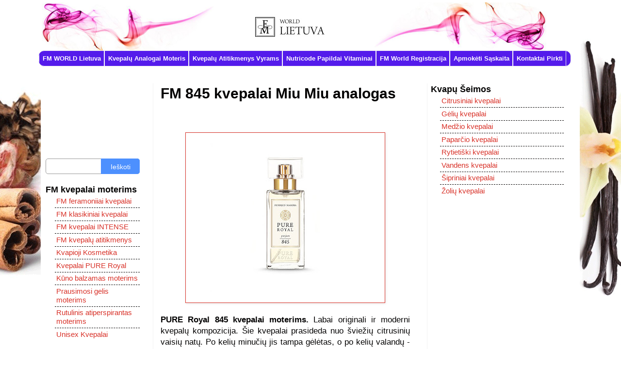

--- FILE ---
content_type: text/html; charset=UTF-8
request_url: https://www.fmgroupproduktai.com/2021/04/lengvi-geliu-kvepalai-su-vaisiu-nata.html
body_size: 21490
content:
<!DOCTYPE html>
<html class='v2' dir='ltr' xmlns='http://www.w3.org/1999/xhtml' xmlns:b='http://www.google.com/2005/gml/b' xmlns:data='http://www.google.com/2005/gml/data' xmlns:expr='http://www.google.com/2005/gml/expr'>
<head>
<link href='https://www.blogger.com/static/v1/widgets/335934321-css_bundle_v2.css' rel='stylesheet' type='text/css'/>
<script async='async' custom-element='amp-auto-ads' src='https://cdn.ampproject.org/v0/amp-auto-ads-0.1.js'>
    </script>
<!--<script async='async' crossorigin='anonymous' src='https://pagead2.googlesyndication.com/pagead/js/adsbygoogle.js?client=ca-pub-1628885257143038'/>-->
<meta content='width=device-width, initial-scale=1, maximum-scale=1' name='viewport'/>
<meta content='INDEX, FOLLOW' name='robots'/>
<meta content='30-days ' name='revisit-after'/>
<meta content='width=1100' name='viewport'/>
<meta content='text/html; charset=UTF-8' http-equiv='Content-Type'/>
<meta content='blogger' name='generator'/>
<link href='https://www.fmgroupproduktai.com/favicon.ico' rel='icon' type='image/x-icon'/>
<link href='https://www.fmgroupproduktai.com/2021/04/lengvi-geliu-kvepalai-su-vaisiu-nata.html' rel='canonical'/>
<link rel="alternate" type="application/atom+xml" title="FM Kvepalai - Atom" href="https://www.fmgroupproduktai.com/feeds/posts/default" />
<link rel="alternate" type="application/rss+xml" title="FM Kvepalai - RSS" href="https://www.fmgroupproduktai.com/feeds/posts/default?alt=rss" />
<link rel="service.post" type="application/atom+xml" title="FM Kvepalai - Atom" href="https://www.blogger.com/feeds/4028157365558946983/posts/default" />

<link rel="alternate" type="application/atom+xml" title="FM Kvepalai - Atom" href="https://www.fmgroupproduktai.com/feeds/3577347331997766591/comments/default" />
<!--Can't find substitution for tag [blog.ieCssRetrofitLinks]-->
<link href='https://blogger.googleusercontent.com/img/b/R29vZ2xl/AVvXsEgy0qXkiI4eMtBgvjmqJQullx6fE0-MfY0msLjnIjDrJ1Q3E7IcoLPXfYZHRVtWEDIQn5cFN8eaSM9F_rYSwlA2cC8vzwQwq-xeiOcXmtBErGmgT2SIUb3rowz_opkRchKOcJi6ayJ3QvY/w400-h340/pure-royal-femme-fm-845.jpg' rel='image_src'/>
<meta content='https://www.fmgroupproduktai.com/2021/04/lengvi-geliu-kvepalai-su-vaisiu-nata.html' property='og:url'/>
<meta content='FM 845 kvepalai Miu Miu analogas' property='og:title'/>
<meta content='FM World produktai. Federiko Mahora kompanija siūlo FM World produktus: parfumeriją, kosmetiką, buitinę chemiją, SPA produktus ir t.t.' property='og:description'/>
<meta content='https://blogger.googleusercontent.com/img/b/R29vZ2xl/AVvXsEgy0qXkiI4eMtBgvjmqJQullx6fE0-MfY0msLjnIjDrJ1Q3E7IcoLPXfYZHRVtWEDIQn5cFN8eaSM9F_rYSwlA2cC8vzwQwq-xeiOcXmtBErGmgT2SIUb3rowz_opkRchKOcJi6ayJ3QvY/w1200-h630-p-k-no-nu/pure-royal-femme-fm-845.jpg' property='og:image'/>
<title>
FM 845 kvepalai Miu Miu analogas | FM Kvepalai
</title>
<style id='page-skin-1' type='text/css'><!--
/*
-----------------------------------------------
Blogger Template Style
Name:     Simple
Designer: Josh Peterson
URL:      www.noaesthetic.com
----------------------------------------------- */
/* Variable definitions
====================
<Variable name="keycolor" description="Main Color" type="color" default="#66bbdd"/>
<Group description="Page Text" selector="body">
<Variable name="body.font" description="Font" type="font"
default="normal normal 12px Arial, Tahoma, Helvetica, FreeSans, sans-serif"/>
<Variable name="body.text.color" description="Text Color" type="color" default="#222222"/>
</Group>
<Group description="Backgrounds" selector=".body-fauxcolumns-outer">
<Variable name="body.background.color" description="Outer Background" type="color" default="#66bbdd"/>
<Variable name="content.background.color" description="Main Background" type="color" default="#ffffff"/>
<Variable name="header.background.color" description="Header Background" type="color" default="transparent"/>
</Group>
<Group description="Links" selector=".main-outer">
<Variable name="link.color" description="Link Color" type="color" default="#2288bb"/>
<Variable name="link.visited.color" description="Visited Color" type="color" default="#888888"/>
<Variable name="link.hover.color" description="Hover Color" type="color" default="#33aaff"/>
</Group>
<Group description="Blog Title" selector=".header h1">
<Variable name="header.font" description="Font" type="font"
default="normal normal 60px Arial, Tahoma, Helvetica, FreeSans, sans-serif"/>
<Variable name="header.text.color" description="Title Color" type="color" default="#3399bb" />
</Group>
<Group description="Blog Description" selector=".header .description">
<Variable name="description.text.color" description="Description Color" type="color"
default="#777777" />
</Group>
<Group description="Tabs Text" selector=".tabs-inner .widget li a">
<Variable name="tabs.font" description="Font" type="font"
default="normal normal 14px Arial, Tahoma, Helvetica, FreeSans, sans-serif"/>
<Variable name="tabs.text.color" description="Text Color" type="color" default="#999999"/>
<Variable name="tabs.selected.text.color" description="Selected Color" type="color" default="#000000"/>
</Group>
<Group description="Tabs Background" selector=".tabs-outer .PageList">
<Variable name="tabs.background.color" description="Background Color" type="color" default="#f5f5f5"/>
<Variable name="tabs.selected.background.color" description="Selected Color" type="color" default="#eeeeee"/>
</Group>
<Group description="Post Title" selector="h3.post-title, .comments h4">
<Variable name="post.title.font" description="Font" type="font"
default="normal normal 22px Arial, Tahoma, Helvetica, FreeSans, sans-serif"/>
</Group>
<Group description="Date Header" selector=".date-header">
<Variable name="date.header.color" description="Text Color" type="color"
default="#040303"/>
<Variable name="date.header.background.color" description="Background Color" type="color"
default="transparent"/>
<Variable name="date.header.font" description="Text Font" type="font"
default="normal bold 11px Arial, Tahoma, Helvetica, FreeSans, sans-serif"/>
<Variable name="date.header.padding" description="Date Header Padding" type="string" default="inherit"/>
<Variable name="date.header.letterspacing" description="Date Header Letter Spacing" type="string" default="inherit"/>
<Variable name="date.header.margin" description="Date Header Margin" type="string" default="inherit"/>
</Group>
<Group description="Post Footer" selector=".post-footer">
<Variable name="post.footer.text.color" description="Text Color" type="color" default="#666666"/>
<Variable name="post.footer.background.color" description="Background Color" type="color"
default="#f9f9f9"/>
<Variable name="post.footer.border.color" description="Shadow Color" type="color" default="#eeeeee"/>
</Group>
<Group description="Gadgets" selector="h2">
<Variable name="widget.title.font" description="Title Font" type="font"
default="normal bold 11px Arial, Tahoma, Helvetica, FreeSans, sans-serif"/>
<Variable name="widget.title.text.color" description="Title Color" type="color" default="#000000"/>
<Variable name="widget.alternate.text.color" description="Alternate Color" type="color" default="#999999"/>
</Group>
<Group description="Images" selector=".main-inner">
<Variable name="image.background.color" description="Background Color" type="color" default="#ffffff"/>
<Variable name="image.border.color" description="Border Color" type="color" default="#eeeeee"/>
<Variable name="image.text.color" description="Caption Text Color" type="color" default="#040303"/>
</Group>
<Group description="Accents" selector=".content-inner">
<Variable name="body.rule.color" description="Separator Line Color" type="color" default="#eeeeee"/>
<Variable name="tabs.border.color" description="Tabs Border Color" type="color" default="#f2f2f2"/>
</Group>
<Variable name="body.background" description="Body Background" type="background"
color="#ffffff" default="$(color) none repeat scroll top left"/>
<Variable name="body.background.override" description="Body Background Override" type="string" default=""/>
<Variable name="body.background.gradient.cap" description="Body Gradient Cap" type="url"
default="url(//www.blogblog.com/1kt/simple/gradients_light.png)"/>
<Variable name="body.background.gradient.tile" description="Body Gradient Tile" type="url"
default="url(//www.blogblog.com/1kt/simple/body_gradient_tile_light.png)"/>
<Variable name="content.background.color.selector" description="Content Background Color Selector" type="string" default=".content-inner"/>
<Variable name="content.padding" description="Content Padding" type="length" default="10px" min="0" max="100px"/>
<Variable name="content.padding.horizontal" description="Content Horizontal Padding" type="length" default="10px" min="0" max="100px"/>
<Variable name="content.shadow.spread" description="Content Shadow Spread" type="length" default="40px" min="0" max="100px"/>
<Variable name="content.shadow.spread.webkit" description="Content Shadow Spread (WebKit)" type="length" default="5px" min="0" max="100px"/>
<Variable name="content.shadow.spread.ie" description="Content Shadow Spread (IE)" type="length" default="10px" min="0" max="100px"/>
<Variable name="main.border.width" description="Main Border Width" type="length" default="0" min="0" max="10px"/>
<Variable name="header.background.gradient" description="Header Gradient" type="url" default="none"/>
<Variable name="header.shadow.offset.left" description="Header Shadow Offset Left" type="length" default="-1px" min="-50px" max="50px"/>
<Variable name="header.shadow.offset.top" description="Header Shadow Offset Top" type="length" default="-1px" min="-50px" max="50px"/>
<Variable name="header.shadow.spread" description="Header Shadow Spread" type="length" default="1px" min="0" max="100px"/>
<Variable name="header.padding" description="Header Padding" type="length" default="30px" min="0" max="100px"/>
<Variable name="header.border.size" description="Header Border Size" type="length" default="1px" min="0" max="10px"/>
<Variable name="header.bottom.border.size" description="Header Bottom Border Size" type="length" default="1px" min="0" max="10px"/>
<Variable name="header.border.horizontalsize" description="Header Horizontal Border Size" type="length" default="0" min="0" max="10px"/>
<Variable name="description.text.size" description="Description Text Size" type="string" default="140%"/>
<Variable name="tabs.margin.top" description="Tabs Margin Top" type="length" default="0" min="0" max="100px"/>
<Variable name="tabs.margin.side" description="Tabs Side Margin" type="length" default="30px" min="0" max="100px"/>
<Variable name="tabs.background.gradient" description="Tabs Background Gradient" type="url"
default="url(//www.blogblog.com/1kt/simple/gradients_light.png)"/>
<Variable name="tabs.border.width" description="Tabs Border Width" type="length" default="1px" min="0" max="10px"/>
<Variable name="tabs.bevel.border.width" description="Tabs Bevel Border Width" type="length" default="1px" min="0" max="10px"/>
<Variable name="post.margin.bottom" description="Post Bottom Margin" type="length" default="25px" min="0" max="100px"/>
<Variable name="image.border.small.size" description="Image Border Small Size" type="length" default="2px" min="0" max="10px"/>
<Variable name="image.border.large.size" description="Image Border Large Size" type="length" default="5px" min="0" max="10px"/>
<Variable name="page.width.selector" description="Page Width Selector" type="string" default=".region-inner"/>
<Variable name="page.width" description="Page Width" type="string" default="auto"/>
<Variable name="main.section.margin" description="Main Section Margin" type="length" default="15px" min="0" max="100px"/>
<Variable name="main.padding" description="Main Padding" type="length" default="15px" min="0" max="100px"/>
<Variable name="main.padding.top" description="Main Padding Top" type="length" default="30px" min="0" max="100px"/>
<Variable name="main.padding.bottom" description="Main Padding Bottom" type="length" default="30px" min="0" max="100px"/>
<Variable name="paging.background"
color="#ffffff"
description="Background of blog paging area" type="background"
default="transparent none no-repeat scroll top center"/>
<Variable name="footer.bevel" description="Bevel border length of footer" type="length" default="0" min="0" max="10px"/>
<Variable name="mobile.background.overlay" description="Mobile Background Overlay" type="string"
default="transparent none repeat scroll top left"/>
<Variable name="mobile.background.size" description="Mobile Background Size" type="string" default="auto"/>
<Variable name="mobile.button.color" description="Mobile Button Color" type="color" default="#ffffff" />
<Variable name="startSide" description="Side where text starts in blog language" type="automatic" default="left"/>
<Variable name="endSide" description="Side where text ends in blog language" type="automatic" default="right"/>
*/
/* Content
----------------------------------------------- */
body {
font: normal normal 15px Arial, Tahoma, Helvetica, FreeSans, sans-serif;
color: #040303;
background: #ffffff url(//1.bp.blogspot.com/-_w3-wNu-PyM/WnHWJS_YtzI/AAAAAAAAklc/yOyNzrC7i9EW_XRsEhiS_gqmnfr6n3UegCK4BGAYYCw/s0/fm%2Bprodukcija.gif) repeat fixed top center;
padding: 0 0 0 0;
}
html body .region-inner {
min-width: 0;
max-width: 100%;
width: auto;
}
h2 {
font-size: 22px;
}
a:link {
text-decoration:none;
color: #d83128;
}
a:visited {
text-decoration:none;
color: #cb4247;
}
a:hover {
text-decoration:underline;
color: #ff5f47;
}
.body-fauxcolumn-outer .fauxcolumn-inner {
background: transparent none repeat scroll top left;
_background-image: none;
}
.body-fauxcolumn-outer .cap-top {
position: absolute;
z-index: 1;
height: 400px;
width: 100%;
background: #ffffff url(//1.bp.blogspot.com/-_w3-wNu-PyM/WnHWJS_YtzI/AAAAAAAAklc/yOyNzrC7i9EW_XRsEhiS_gqmnfr6n3UegCK4BGAYYCw/s0/fm%2Bprodukcija.gif) repeat fixed top center;
}
.body-fauxcolumn-outer .cap-top .cap-left {
width: 100%;
background: transparent none repeat-x scroll top left;
_background-image: none;
}
.content-outer {
-moz-box-shadow: 0 0 0 rgba(0, 0, 0, .15);
-webkit-box-shadow: 0 0 0 rgba(0, 0, 0, .15);
-goog-ms-box-shadow: 0 0 0 #333333;
box-shadow: 0 0 0 rgba(0, 0, 0, .15);
margin-bottom: 1px;
}
.content-inner {
padding: 10px 40px;
}
.content-inner {
background-color: #ffffff;
}
/* Header
----------------------------------------------- */
.header-outer {
background: rgba(91, 91, 91, 0) none repeat-x scroll 0 -400px;
_background-image: none;
}
.Header h1 {
font: normal normal 40px 'Trebuchet MS',Trebuchet,Verdana,sans-serif;
color: #cb4247;
text-shadow: 0 0 0 rgba(0, 0, 0, .2);
}
.Header h1 a {
color: #cb4247;
}
.Header .description {
font-size: 18px;
color: #868686;
}
.header-inner .Header .titlewrapper {
padding: 22px 0;
}
.header-inner .Header .descriptionwrapper {
padding: 0 0;
}
/* Tabs
----------------------------------------------- */
.tabs-inner .section:first-child {
border-top: 0 solid #f2f2f2;
}
.tabs-inner .section:first-child ul {
margin-top: -1px;
border-top: 1px solid #f2f2f2;
border-left: 1px solid #f2f2f2;
border-right: 1px solid #f2f2f2;
}
.tabs-inner .widget ul {
background: #541beb none repeat-x scroll 0 -800px;
_background-image: none;
border-bottom: 1px solid #f2f2f2;
margin-top: 0;
margin-left: -30px;
margin-right: -30px;
border-radius: 12px;
}
.tabs-inner .widget li a {
display: inline-block;
padding: .6em .5em .6em .5em;
font: normal bold 13px 'Trebuchet MS', Trebuchet, Verdana, sans-serif;
color: #ffffff;
border-left: 1px solid #ffffff;
border-right: 1px solid #f2f2f2;
}
.tabs-inner .widget li.selected a, .tabs-inner .widget li a:hover {
color: #ffffff;
background-color: #1313c5;
text-decoration: none;
}
/* Columns
----------------------------------------------- */
.main-outer {
border-top: 0 solid #f2f2f2;
}
.fauxcolumn-left-outer .fauxcolumn-inner {
border-right: 1px solid #f2f2f2;
}
.fauxcolumn-right-outer .fauxcolumn-inner {
border-left: 1px solid #f2f2f2;
}
/* Headings
----------------------------------------------- */
div.widget > h2,
div.widget h2.title {
margin: 0 0 1em 5px;
font: normal bold 16px 'Trebuchet MS',Trebuchet,Verdana,sans-serif;
color: #000000;
}
/* Widgets
----------------------------------------------- */
.widget .zippy {
color: #a3a3a3;
text-shadow: 2px 2px 1px rgba(0, 0, 0, .1);
}
.widget .popular-posts ul {
list-style: none;
}
/* Posts
----------------------------------------------- */
h2.date-header {
font: normal bold 11px Arial, Tahoma, Helvetica, FreeSans, sans-serif;
}
.date-header span {
background-color: rgba(91, 91, 91, 0);
color: #5d5d5d;
padding: 0.4em;
letter-spacing: 3px;
margin: inherit;
}
.main-inner {
padding-top: 35px;
padding-bottom: 65px;
}
.main-inner .column-center-inner {
padding: 0 0;
}
.main-inner .column-center-inner .section {
margin: 0 1em;
}
.post {
margin: 0 0 45px 0;
}
h3.post-title, .comments h4 {
font: normal normal 22px 'Trebuchet MS',Trebuchet,Verdana,sans-serif;
margin: .75em 0 0;
}
.post-body {
font-size: 110%;
line-height: 1.4;
position: relative;
}
.post-body img, .post-body .tr-caption-container, .Profile img, .Image img,
.BlogList .item-thumbnail img {
padding: 2px;
background: #ffffff;
border: 1px solid #f2f2f2;
-moz-box-shadow: 1px 1px 5px rgba(0, 0, 0, .1);
-webkit-box-shadow: 1px 1px 5px rgba(0, 0, 0, .1);
box-shadow: 1px 1px 5px rgba(0, 0, 0, .1);
}
.post-body img{border:1px solid;}
.post-body img, .post-body .tr-caption-container {
padding: 5px;
}
span.post-labels {
background: #35465c;
padding: 5px;
color: white;
}
span.post-labels a {
color: white;
}
.post-body .tr-caption-container {
color: #5d5d5d;
}
.post-body .tr-caption-container img {
padding: 0;
background: transparent;
border: none;
-moz-box-shadow: 0 0 0 rgba(0, 0, 0, .1);
-webkit-box-shadow: 0 0 0 rgba(0, 0, 0, .1);
box-shadow: 0 0 0 rgba(0, 0, 0, .1);
}
.post-header {
margin: 0 0 1.5em;
line-height: 1.6;
font-size: 90%;
}
.post-footer {
margin: 20px -2px 0;
padding: 5px 10px;
color: #7a7a7a;
background-color: #fdfdfd;
border-bottom: 1px solid #f2f2f2;
line-height: 1.6;
font-size: 90%;
}
#comments .comment-author {
padding-top: 1.5em;
border-top: 1px solid #f2f2f2;
background-position: 0 1.5em;
}
#comments .comment-author:first-child {
padding-top: 0;
border-top: none;
}
.avatar-image-container {
margin: .2em 0 0;
}
#comments .avatar-image-container img {
border: 1px solid #f2f2f2;
}
/* Comments
----------------------------------------------- */
.comments .comments-content .icon.blog-author {
background-repeat: no-repeat;
background-image: url([data-uri]);
}
.comments .comments-content .loadmore a {
border-top: 1px solid #a3a3a3;
border-bottom: 1px solid #a3a3a3;
}
.comments .comment-thread.inline-thread {
background-color: #fdfdfd;
}
.comments .continue {
border-top: 2px solid #a3a3a3;
}
/* Accents
---------------------------------------------- */
.section-columns td.columns-cell {
border-left: 1px solid #f2f2f2;
}
.blog-pager {
background: transparent url(//www.blogblog.com/1kt/simple/paging_dot.png) repeat-x scroll top center;
}
.blog-pager-older-link, .home-link,
.blog-pager-newer-link {
background-color: #ffffff;
padding: 5px;
}
.footer-outer {
border-top: 1px dashed #bbbbbb;
}
/* Mobile
----------------------------------------------- */
body.mobile  {
background-size: auto;
}
.mobile .body-fauxcolumn-outer {
background: transparent none repeat scroll top left;
}
.mobile .body-fauxcolumn-outer .cap-top {
background-size: 100% auto;
}
.mobile .content-outer {
-webkit-box-shadow: 0 0 3px rgba(0, 0, 0, .15);
box-shadow: 0 0 3px rgba(0, 0, 0, .15);
}
.mobile .tabs-inner .widget ul {
margin-left: 0;
margin-right: 0;
}
.mobile .post {
margin: 0;
}
.mobile .main-inner .column-center-inner .section {
margin: 0;
}
.mobile .date-header span {
padding: 0.1em 10px;
margin: 0 -10px;
}
.mobile h3.post-title {
margin: 0;
}
.mobile .blog-pager {
background: transparent none no-repeat scroll top center;
}
.mobile .footer-outer {
border-top: none;
}
.mobile .main-inner, .mobile .footer-inner {
background-color: #ffffff;
}
.mobile-index-contents {
color: #040303;
}
.mobile-link-button {
background-color: #d83128;
}
.mobile-link-button a:link, .mobile-link-button a:visited {
color: #ffffff;
}
.mobile .tabs-inner .section:first-child {
border-top: none;
}
.mobile .tabs-inner .PageList .widget-content {
background-color: #1313c5;
color: #ffffff;
border-top: 1px solid #f2f2f2;
border-bottom: 1px solid #f2f2f2;
}
.mobile .tabs-inner .PageList .widget-content .pagelist-arrow {
border-left: 1px solid #f2f2f2;
}
.cookie-choices-info {position: fixed; top: auto !important; bottom: 0px !important;}
.widget ul {
list-style-type: none;
}
.main-inner .column-left-inner .column-right-inner {
padding: 0 0px;
}.cookie-choices-info {position: fixed; top: auto !important; bottom: 0px !important;}
.widget li, .BlogArchive #ArchiveList ul.flat li {
border-style: none;
border-width: 0px 0px 0px 0px;
text-indent: 0px;
}
.main-inner .column-left-inner, .main-inner .column-right-inner {
padding: 0 0 0 20px;
}
div.widget > h2, div.widget h2.title {
margin: 0 0 1em 10px;
}
.cookie-choices-info {position: fixed; top: auto !important; bottom: 0px !important;}
.widget ul {
list-style-type: none;
background: #FFFFFF;
}
div.widget-content.list-label-widget-content li  {
border-style: dashed;
border-width: 0px 0px 1px 0px;
text-indent: 0px;
padding-left: 3px;
}
div.widget-content.list-label-widget-content li:last-child {
border-style: dashed;
border-width: 0px 0px 0px 0px;
text-indent: 0px;
}
div.widget-content.list-label-widget-content li:hover {
background-color: #E6E6E6;
border-left:2px solid black; border-right:2px solid black;
}
.section {
margin: 0 8px;
}
.main-inner .column-left-inner, .main-inner .column-right-inner {
padding: 0 0px;
}
.content-inner {
padding: 5px 5px 8px 1px;
}
.widget {
margin: 20px 20px 20px 0px;
}
div.widget > h2, div.widget h2.title {
margin: 0 0 1em 10px;
}
<blockquote>.post blockquote {
-webkit-user-select: text !important;
-moz-user-select: text !important;
-ms-user-select: text !important;
user-select: text !important;}
body {
-webkit-user-select: none !important;
-moz-user-select: -moz-none !important;
-ms-user-select: none !important;
user-select: none !important;} </blockquote>
::-webkit-scrollbar-track{
-webkit-box-shadow:inset 0 0 6px rgba(0,0,0,.3);
background:#fff 0% 0% repeat scroll;
}
::-webkit-scrollbar{
width:8px;
background-color:#FFF
}
::-webkit-scrollbar-thumb{
background-color:#00ACF5;
background-image:-webkit-linear-gradient(45deg,rgba(255,255,255,.2) 25%,transparent 25%,transparent 50%,rgba(255,255,255,.2) 50%,rgba(255,255,255,.2) 75%,transparent 75%,transparent)
}
::-webkit-scrollbar-thumb:hover{
background:#008BC5;
}
::-webkit-scrollbar-thumb:active{
background:#00ACF5;
-webkit-box-shadow:inset 1px 1px 2px rgba(0,0,0,.3)
}

--></style>
<style id='template-skin-1' type='text/css'><!--
body {
min-width: 1110px;
}
.content-outer, .content-fauxcolumn-outer, .region-inner {
min-width: 1110px;
max-width: 1110px;
_width: 1110px;
}
.main-inner .columns {
padding-left: 230px;
padding-right: 310px;
}
.main-inner .fauxcolumn-center-outer {
left: 230px;
right: 310px;
/* IE6 does not respect left and right together */
_width: expression(this.parentNode.offsetWidth -
parseInt("230px") -
parseInt("310px") + 'px');
}
.main-inner .fauxcolumn-left-outer {
width: 230px;
}
.main-inner .fauxcolumn-right-outer {
width: 310px;
}
.main-inner .column-left-outer {
width: 230px;
right: 100%;
margin-left: -230px;
}
.main-inner .column-right-outer {
width: 310px;
margin-right: -310px;
}
#layout {
min-width: 0;
}
#layout .content-outer {
min-width: 0;
width: 800px;
}
#layout .region-inner {
min-width: 0;
width: auto;
}
--></style>
<link href='https://www.blogger.com/dyn-css/authorization.css?targetBlogID=4028157365558946983&amp;zx=e8e970ce-14cd-41d6-86fe-b7131bde07c3' media='none' onload='if(media!=&#39;all&#39;)media=&#39;all&#39;' rel='stylesheet'/><noscript><link href='https://www.blogger.com/dyn-css/authorization.css?targetBlogID=4028157365558946983&amp;zx=e8e970ce-14cd-41d6-86fe-b7131bde07c3' rel='stylesheet'/></noscript>
<meta name='google-adsense-platform-account' content='ca-host-pub-1556223355139109'/>
<meta name='google-adsense-platform-domain' content='blogspot.com'/>

<!-- data-ad-client=ca-pub-1628885257143038 -->

</head>
<body class='loading'>
<div class='body-fauxcolumns'>
<div class='fauxcolumn-outer body-fauxcolumn-outer'>
<div class='cap-top'>
<div class='cap-left'></div>
<div class='cap-right'></div>
</div>
<div class='fauxborder-left'>
<div class='fauxborder-right'></div>
<div class='fauxcolumn-inner'>
</div>
</div>
<div class='cap-bottom'>
<div class='cap-left'></div>
<div class='cap-right'></div>
</div>
</div>
</div>
<div class='content'>
<div class='content-fauxcolumns'>
<div class='fauxcolumn-outer content-fauxcolumn-outer'>
<div class='cap-top'>
<div class='cap-left'></div>
<div class='cap-right'></div>
</div>
<div class='fauxborder-left'>
<div class='fauxborder-right'></div>
<div class='fauxcolumn-inner'>
</div>
</div>
<div class='cap-bottom'>
<div class='cap-left'></div>
<div class='cap-right'></div>
</div>
</div>
</div>
<div class='content-outer'>
<div class='content-cap-top cap-top'>
<div class='cap-left'></div>
<div class='cap-right'></div>
</div>
<div class='fauxborder-left content-fauxborder-left'>
<div class='fauxborder-right content-fauxborder-right'></div>
<div class='content-inner'>
<header>
<div class='header-outer'>
<div class='header-cap-top cap-top'>
<div class='cap-left'></div>
<div class='cap-right'></div>
</div>
<div class='fauxborder-left header-fauxborder-left'>
<div class='fauxborder-right header-fauxborder-right'></div>
<div class='region-inner header-inner'>
<div class='header section' id='header' name='Antraštė'><div class='widget Header' data-version='1' id='Header1'>
<div id='header-inner'>
<a href='https://www.fmgroupproduktai.com/' style='display: block'>
<img alt='FM Kvepalai' height='100px; ' id='Header1_headerimg' src='https://blogger.googleusercontent.com/img/b/R29vZ2xl/AVvXsEhUz5yrK8heg_KLSHOrnw29k3OckZ3H6w9cviv1MbC46F7GNUkXsWkEUMUdLqvKVINJjEM1CEsraIWl5lktPQCedL_zwc9Bd-wWInjvGHVEciVCI8ElT3Oh8Ze82wgGSk2A8IDCdGlT9Yc/s1040/fm+world+lietuva.jpg' style='display: block' width='1040px; '/>
</a>
</div>
</div></div>
</div>
</div>
<div class='header-cap-bottom cap-bottom'>
<div class='cap-left'></div>
<div class='cap-right'></div>
</div>
</div>
</header>
<div class='tabs-outer'>
<div class='tabs-cap-top cap-top'>
<div class='cap-left'></div>
<div class='cap-right'></div>
</div>
<div class='fauxborder-left tabs-fauxborder-left'>
<div class='fauxborder-right tabs-fauxborder-right'></div>
<div class='region-inner tabs-inner'>
<div class='tabs section' id='crosscol' name='Kryžminis stulpelis'><div class='widget PageList' data-version='2' id='PageList1'>
<h2>Puslapiai</h2>
<div class='widget-content'>
<ul>
<li>
<a href='http://fmgroupproduktai.blogspot.com/p/blog-page.html'>FM WORLD Lietuva</a>
</li>
<li>
<a href='https://www.fmgroupproduktai.com/2016/03/fm-kvepalu-atitikmenys.html'>Kvepalų Analogai Moteris</a>
</li>
<li>
<a href='https://www.fmgroupproduktai.com/2016/03/fm-kvepalu-analogai.html'>Kvepalų Atitikmenys Vyrams</a>
</li>
<li>
<a href='https://www.fmgroupproduktai.com/p/nutricode-papildai-vitaminai.html'>Nutricode Papildai Vitaminai</a>
</li>
<li>
<a href='http://fmgroupproduktai.blogspot.com/p/dabar-galite-produkctus-pirkti.html'>FM World Registracija</a>
</li>
<li>
<a href='https://www.fmgroupproduktai.com/p/apmoketi-fm-world-saskaita-internetu.html'>Apmokėti Sąskaita</a>
</li>
<li>
<a href='https://www.fmgroupproduktai.com/p/norit-prekes-isigyti-is-sio-tinklapio.html'>Kontaktai Pirkti</a>
</li>
</ul>
<div class='clear'></div>
</div>
</div></div>
<div class='tabs no-items section' id='crosscol-overflow' name='Cross-Column 2'>
</div>
</div>
</div>
<div class='tabs-cap-bottom cap-bottom'>
<div class='cap-left'></div>
<div class='cap-right'></div>
</div>
</div>
<div class='main-outer'>
<div class='main-cap-top cap-top'>
<div class='cap-left'></div>
<div class='cap-right'></div>
</div>
<div class='fauxborder-left main-fauxborder-left'>
<div class='fauxborder-right main-fauxborder-right'></div>
<div class='region-inner main-inner'>
<div class='columns fauxcolumns'>
<div class='fauxcolumn-outer fauxcolumn-center-outer'>
<div class='cap-top'>
<div class='cap-left'></div>
<div class='cap-right'></div>
</div>
<div class='fauxborder-left'>
<div class='fauxborder-right'></div>
<div class='fauxcolumn-inner'>
</div>
</div>
<div class='cap-bottom'>
<div class='cap-left'></div>
<div class='cap-right'></div>
</div>
</div>
<div class='fauxcolumn-outer fauxcolumn-left-outer'>
<div class='cap-top'>
<div class='cap-left'></div>
<div class='cap-right'></div>
</div>
<div class='fauxborder-left'>
<div class='fauxborder-right'></div>
<div class='fauxcolumn-inner'>
</div>
</div>
<div class='cap-bottom'>
<div class='cap-left'></div>
<div class='cap-right'></div>
</div>
</div>
<div class='fauxcolumn-outer fauxcolumn-right-outer'>
<div class='cap-top'>
<div class='cap-left'></div>
<div class='cap-right'></div>
</div>
<div class='fauxborder-left'>
<div class='fauxborder-right'></div>
<div class='fauxcolumn-inner'>
</div>
</div>
<div class='cap-bottom'>
<div class='cap-left'></div>
<div class='cap-right'></div>
</div>
</div>
<!-- corrects IE6 width calculation -->
<div class='columns-inner'>
<div class='column-center-outer'>
<div class='column-center-inner'>
<div class='main section' id='main' name='Pagrindinis'><div class='widget Blog' data-version='1' id='Blog1'>
<div class='blog-posts hfeed'>

          <div class="date-outer">
        

          <div class="date-posts">
        
<div class='post-outer'>
<div class='post hentry uncustomized-post-template' itemprop='blogPost' itemscope='itemscope' itemtype='http://schema.org/BlogPosting'>
<meta content='https://blogger.googleusercontent.com/img/b/R29vZ2xl/AVvXsEgy0qXkiI4eMtBgvjmqJQullx6fE0-MfY0msLjnIjDrJ1Q3E7IcoLPXfYZHRVtWEDIQn5cFN8eaSM9F_rYSwlA2cC8vzwQwq-xeiOcXmtBErGmgT2SIUb3rowz_opkRchKOcJi6ayJ3QvY/w400-h340/pure-royal-femme-fm-845.jpg' itemprop='image_url'/>
<meta content='4028157365558946983' itemprop='blogId'/>
<meta content='3577347331997766591' itemprop='postId'/>
<a name='3577347331997766591'></a>
<h1 class='post-title entry-title'>
FM 845 kvepalai Miu Miu analogas
</h1>
<div class='post-header'>
<div class='post-header-line-1'></div>
</div>
<div class='post-body entry-content' id='post-body-3577347331997766591' itemprop='description articleBody'>
<p>&nbsp;</p><div class="separator" style="clear: both; text-align: center;"><a href="https://blogger.googleusercontent.com/img/b/R29vZ2xl/AVvXsEgy0qXkiI4eMtBgvjmqJQullx6fE0-MfY0msLjnIjDrJ1Q3E7IcoLPXfYZHRVtWEDIQn5cFN8eaSM9F_rYSwlA2cC8vzwQwq-xeiOcXmtBErGmgT2SIUb3rowz_opkRchKOcJi6ayJ3QvY/s650/pure-royal-femme-fm-845.jpg" style="margin-left: 1em; margin-right: 1em;"><img alt="Kvepalų Miu Miu Miu Miu analogas FM 845 kvepalai" border="0" data-original-height="552" data-original-width="650" height="340" src="https://blogger.googleusercontent.com/img/b/R29vZ2xl/AVvXsEgy0qXkiI4eMtBgvjmqJQullx6fE0-MfY0msLjnIjDrJ1Q3E7IcoLPXfYZHRVtWEDIQn5cFN8eaSM9F_rYSwlA2cC8vzwQwq-xeiOcXmtBErGmgT2SIUb3rowz_opkRchKOcJi6ayJ3QvY/w400-h340/pure-royal-femme-fm-845.jpg" title="Lengvi Gėlių Kvepalai su Vaisių Nata Moterims FM 845" width="400" /></a></div><p></p><div style="text-align: justify;"><b>PURE Royal 845 kvepalai moterims.</b>&nbsp;Labai originali ir moderni kvepalų kompozicija. Šie kvepalai prasideda nuo šviežių citrusinių vaisių natų. Po kelių minučių jis tampa gėlėtas, o po kelių valandų - šiek tiek saldus ir sumedėjęs.<span><a name="more"></a></span></div><blockquote style="border: none; margin: 0px 0px 0px 40px; padding: 0px; text-align: left;"><div style="text-align: justify;">Dėl subtilių ir lengvų gėlių natų jis ypač tinka pavasario ir vasaros sezonams, kai gamta žydi. Dėl lengvo ir gaivaus charakterio jis puikiai tinka dėvėti dieną, nesvarbu, ar tai susitikimas su draugais, ar atsitiktinis pasivaikščiojimas mieste.</div><div style="text-align: justify;">Kvapas sukurtas taip, kad papildytų moters stilių ir asmenybę, sustiprintų jos žavesį ir paliktų ilgalaikį įspūdį.&nbsp;&nbsp;</div></blockquote><div style="text-align: justify;">Kas įkvėpė sukurti šiuos lengvus Federico Mahora kvepalus? Šie FM 845 kvepalai savo aromatu panašūs į<span><span><b style="text-align: left;">&nbsp;</b></span></span><span><span><b>Miu Miu Miu Miu<span style="color: #741b47;">&nbsp;</span></b></span></span>kvepalų kvapą. Gėlių FM kvepalai moterims ir merginoms su vaisių nata.</div><p></p><div style="text-align: justify;"><b>PURE Royal&nbsp;</b><b style="text-align: left;">FM 845 kvepalų natos:</b></div><div style="text-align: justify;"><ol><li>Galvos (Viršutinė) gaida: bergamotė, rabarbaras,
kvapiųjų kanarių derva, kriaušė, ananasas,
osmantas, juodieji serbentai, citrina, figos,
saldus apelsinas.</li><li>Širdies (Vidurinė) gaida:  našlaitė, kvapieji kanangai
(ylang-ylang), vilkdalgis, magnolija, rožė,
pakalnutė, ozono natos, jazminas, šalavijas,
juodoji arbata, apelsinmedžio žiedai,
snaputis, kalnų mėta</li><li>Gilumos (Bazinė) gaida:  santalas, baltasis muskusas,
kedras, benzoinė derva, vetiveris,
kašmeranas, pačiulis, plevėtoji viksvuolė,
gurmaniškos natos</li></ol></div><p></p><div style="text-align: justify;"><b>Kvapas<span style="color: #741b47;">:</span></b>&nbsp;<b><a href="https://fmgroupproduktai.blogspot.com/search/label/G%C4%97li%C5%B3%20kvepalai">gėlių</a></b>&nbsp;su vaisių nata.</div><blockquote style="border: none; margin: 0px 0px 0px 40px; padding: 0px; text-align: left;"><div style="text-align: justify;">Charakteris: lengvas, akinantis</div><div style="text-align: justify;"><span style="text-align: left;">FM 845 kvepalai </span>Miu Miu Miu Miu analogas</div><div style="text-align: justify;">Talpa: 50 ml.</div><div style="text-align: justify;">Parfumo: 20 %</div><div style="text-align: justify;">Prekės kodas: 170845</div></blockquote><div style="text-align: justify;"><div><span style="font-size: large;"><b style="font-size: 25px;"><b style="background-color: white;">Kaina:&nbsp;</b><b style="background-color: white;">23.99 &#8364;</b>&nbsp; &nbsp; &nbsp;&nbsp;</b></span><b style="text-align: left;"><span style="color: #741b47;">&nbsp;</span></b><a href="https://shop-lt.fmworld.com/Partner/21047517/Product/170845.01?country=LT" style="text-align: left;" target="_blank"><img alt="Miu Miu Miu Miu analogas kvepalai FM 845" border="0" data-original-height="28" data-original-width="80" src="https://blogger.googleusercontent.com/img/b/R29vZ2xl/AVvXsEhk4pnQAuA1QgXY8WErx7LPXSEjufxTIcK95XVM_lquv1KKuoQERqF0X5HIa_dWnVRjg-hfNx5yDJ7g4SifKEB4XuHGU7bDyffqmI0Dm5-lDQaBFda-njDPSPXZUgQd0kMUD-lux272enk/s16000/button_pirkti.png" /></a></div></div><div><div><br /></div></div><blockquote style="border: none; margin: 0px 0px 0px 40px; padding: 0px; text-align: left;"><div><div>FM Kvepalų mėginėlis</div></div><div><div>Talpa: 1,4 ml.</div></div><div><div>Prekės kodas: 390845</div></div></blockquote><div><div><b style="font-size: 25px;">Kaina: 00.71 &#8364;</b><b><span style="font-size: large;">&nbsp;</span></b><span style="color: #741b47; font-size: large;"><span style="font-size: large;"><b><span style="color: #741b47;">&nbsp; &nbsp; &nbsp; &nbsp;</span></b></span><a href="https://shop-lt.fmworld.com/Partner/21047517/Product/390845.01?country=LT" target="_blank"><img alt="FM 845 kvepalai įkvėpti Miu Miu Miu Miu" border="0" data-original-height="28" data-original-width="80" src="https://blogger.googleusercontent.com/img/b/R29vZ2xl/AVvXsEhk4pnQAuA1QgXY8WErx7LPXSEjufxTIcK95XVM_lquv1KKuoQERqF0X5HIa_dWnVRjg-hfNx5yDJ7g4SifKEB4XuHGU7bDyffqmI0Dm5-lDQaBFda-njDPSPXZUgQd0kMUD-lux272enk/s16000/button_pirkti.png" /></a></span></div></div>
<div style='clear: both;'></div>
</div>
<div class='post-footer'>
<div class='post-footer-line post-footer-line-1'>
<span class='post-author vcard'>
</span>
<span class='post-timestamp'>
</span>
<span class='reaction-buttons'>
</span>
<span class='post-comment-link'>
</span>
<span class='post-backlinks post-comment-link'>
</span>
<span class='post-icons'>
</span>
<div class='a2a_kit a2a_kit_size_32 a2a_default_style'>
<a class='a2a_button_facebook'></a>
<a class='a2a_button_pinterest'></a>
<a class='a2a_button_twitter'></a>
<a class='a2a_button_tumblr'></a>
<a class='a2a_button_reddit'></a>
<a class='a2a_button_linkedin'></a>
<a class='a2a_dd' href='https://www.addtoany.com/share'></a>
</div>
<script async='async' src='https://static.addtoany.com/menu/page.js'></script>
<div class='post-share-buttons goog-inline-block'>
<a class='goog-inline-block share-button sb-email' href='https://www.blogger.com/share-post.g?blogID=4028157365558946983&postID=3577347331997766591&target=email' target='_blank' title='Siųsti el. paštu
'><span class='share-button-link-text'>Siųsti el. paštu
</span></a><a class='goog-inline-block share-button sb-blog' href='https://www.blogger.com/share-post.g?blogID=4028157365558946983&postID=3577347331997766591&target=blog' onclick='window.open(this.href, "_blank", "height=270,width=475"); return false;' target='_blank' title='BlogThis!'><span class='share-button-link-text'>BlogThis!</span></a><a class='goog-inline-block share-button sb-twitter' href='https://www.blogger.com/share-post.g?blogID=4028157365558946983&postID=3577347331997766591&target=twitter' target='_blank' title='Bendrinti sistemoje X'><span class='share-button-link-text'>Bendrinti sistemoje X</span></a><a class='goog-inline-block share-button sb-facebook' href='https://www.blogger.com/share-post.g?blogID=4028157365558946983&postID=3577347331997766591&target=facebook' onclick='window.open(this.href, "_blank", "height=430,width=640"); return false;' target='_blank' title='Bendrinti sistemoje „Facebook“'><span class='share-button-link-text'>Bendrinti sistemoje &#8222;Facebook&#8220;</span></a><a class='goog-inline-block share-button sb-pinterest' href='https://www.blogger.com/share-post.g?blogID=4028157365558946983&postID=3577347331997766591&target=pinterest' target='_blank' title='Bendrinti sistemoje „Pinterest“'><span class='share-button-link-text'>Bendrinti sistemoje &#8222;Pinterest&#8220;</span></a>
</div>
</div>
<div class='post-footer-line post-footer-line-2'>
<span class='post-labels'>
Nuoroda:
<a href='https://www.fmgroupproduktai.com/search/label/Kvepalai%20PURE%20Royal' rel='tag'>Kvepalai PURE Royal</a>
</span>
</div>
<div class='post-footer-line post-footer-line-3'>
<span class='post-location'>
</span>
</div>
</div>
</div>
<div class='comments' id='comments'>
<a name='comments'></a>
<h4>1 komentaras:</h4>
<script async='async' crossorigin='anonymous' src='https://pagead2.googlesyndication.com/pagead/js/adsbygoogle.js?client=ca-pub-1628885257143038'></script>
<ins class='adsbygoogle' data-ad-client='ca-pub-1628885257143038' data-ad-format='auto' data-ad-slot='3881120631' data-full-width-responsive='true' style='display:block'></ins>
<script>
     (adsbygoogle = window.adsbygoogle || []).push({});
</script>
<div class='comments-content'>
<script async='async' src='' type='text/javascript'></script>
<script type='text/javascript'>
    (function() {
      var items = null;
      var msgs = null;
      var config = {};

// <![CDATA[
      var cursor = null;
      if (items && items.length > 0) {
        cursor = parseInt(items[items.length - 1].timestamp) + 1;
      }

      var bodyFromEntry = function(entry) {
        var text = (entry &&
                    ((entry.content && entry.content.$t) ||
                     (entry.summary && entry.summary.$t))) ||
            '';
        if (entry && entry.gd$extendedProperty) {
          for (var k in entry.gd$extendedProperty) {
            if (entry.gd$extendedProperty[k].name == 'blogger.contentRemoved') {
              return '<span class="deleted-comment">' + text + '</span>';
            }
          }
        }
        return text;
      }

      var parse = function(data) {
        cursor = null;
        var comments = [];
        if (data && data.feed && data.feed.entry) {
          for (var i = 0, entry; entry = data.feed.entry[i]; i++) {
            var comment = {};
            // comment ID, parsed out of the original id format
            var id = /blog-(\d+).post-(\d+)/.exec(entry.id.$t);
            comment.id = id ? id[2] : null;
            comment.body = bodyFromEntry(entry);
            comment.timestamp = Date.parse(entry.published.$t) + '';
            if (entry.author && entry.author.constructor === Array) {
              var auth = entry.author[0];
              if (auth) {
                comment.author = {
                  name: (auth.name ? auth.name.$t : undefined),
                  profileUrl: (auth.uri ? auth.uri.$t : undefined),
                  avatarUrl: (auth.gd$image ? auth.gd$image.src : undefined)
                };
              }
            }
            if (entry.link) {
              if (entry.link[2]) {
                comment.link = comment.permalink = entry.link[2].href;
              }
              if (entry.link[3]) {
                var pid = /.*comments\/default\/(\d+)\?.*/.exec(entry.link[3].href);
                if (pid && pid[1]) {
                  comment.parentId = pid[1];
                }
              }
            }
            comment.deleteclass = 'item-control blog-admin';
            if (entry.gd$extendedProperty) {
              for (var k in entry.gd$extendedProperty) {
                if (entry.gd$extendedProperty[k].name == 'blogger.itemClass') {
                  comment.deleteclass += ' ' + entry.gd$extendedProperty[k].value;
                } else if (entry.gd$extendedProperty[k].name == 'blogger.displayTime') {
                  comment.displayTime = entry.gd$extendedProperty[k].value;
                }
              }
            }
            comments.push(comment);
          }
        }
        return comments;
      };

      var paginator = function(callback) {
        if (hasMore()) {
          var url = config.feed + '?alt=json&v=2&orderby=published&reverse=false&max-results=50';
          if (cursor) {
            url += '&published-min=' + new Date(cursor).toISOString();
          }
          window.bloggercomments = function(data) {
            var parsed = parse(data);
            cursor = parsed.length < 50 ? null
                : parseInt(parsed[parsed.length - 1].timestamp) + 1
            callback(parsed);
            window.bloggercomments = null;
          }
          url += '&callback=bloggercomments';
          var script = document.createElement('script');
          script.type = 'text/javascript';
          script.src = url;
          document.getElementsByTagName('head')[0].appendChild(script);
        }
      };
      var hasMore = function() {
        return !!cursor;
      };
      var getMeta = function(key, comment) {
        if ('iswriter' == key) {
          var matches = !!comment.author
              && comment.author.name == config.authorName
              && comment.author.profileUrl == config.authorUrl;
          return matches ? 'true' : '';
        } else if ('deletelink' == key) {
          return config.baseUri + '/comment/delete/'
               + config.blogId + '/' + comment.id;
        } else if ('deleteclass' == key) {
          return comment.deleteclass;
        }
        return '';
      };

      var replybox = null;
      var replyUrlParts = null;
      var replyParent = undefined;

      var onReply = function(commentId, domId) {
        if (replybox == null) {
          // lazily cache replybox, and adjust to suit this style:
          replybox = document.getElementById('comment-editor');
          if (replybox != null) {
            replybox.height = '250px';
            replybox.style.display = 'block';
            replyUrlParts = replybox.src.split('#');
          }
        }
        if (replybox && (commentId !== replyParent)) {
          replybox.src = '';
          document.getElementById(domId).insertBefore(replybox, null);
          replybox.src = replyUrlParts[0]
              + (commentId ? '&parentID=' + commentId : '')
              + '#' + replyUrlParts[1];
          replyParent = commentId;
        }
      };

      var hash = (window.location.hash || '#').substring(1);
      var startThread, targetComment;
      if (/^comment-form_/.test(hash)) {
        startThread = hash.substring('comment-form_'.length);
      } else if (/^c[0-9]+$/.test(hash)) {
        targetComment = hash.substring(1);
      }

      // Configure commenting API:
      var configJso = {
        'maxDepth': config.maxThreadDepth
      };
      var provider = {
        'id': config.postId,
        'data': items,
        'loadNext': paginator,
        'hasMore': hasMore,
        'getMeta': getMeta,
        'onReply': onReply,
        'rendered': true,
        'initComment': targetComment,
        'initReplyThread': startThread,
        'config': configJso,
        'messages': msgs
      };

      var render = function() {
        if (window.goog && window.goog.comments) {
          var holder = document.getElementById('comment-holder');
          window.goog.comments.render(holder, provider);
        }
      };

      // render now, or queue to render when library loads:
      if (window.goog && window.goog.comments) {
        render();
      } else {
        window.goog = window.goog || {};
        window.goog.comments = window.goog.comments || {};
        window.goog.comments.loadQueue = window.goog.comments.loadQueue || [];
        window.goog.comments.loadQueue.push(render);
      }
    })();
// ]]>
  </script>
<div id='comment-holder'>
<div class="comment-thread toplevel-thread"><ol id="top-ra"><li class="comment" id="c48246410512012861"><div class="avatar-image-container"><img src="//resources.blogblog.com/img/blank.gif" alt=""/></div><div class="comment-block"><div class="comment-header"><cite class="user">Anonimiškas</cite><span class="icon user "></span><span class="datetime secondary-text"><a rel="nofollow" href="https://www.fmgroupproduktai.com/2021/04/lengvi-geliu-kvepalai-su-vaisiu-nata.html?showComment=1663766848134#c48246410512012861">16:27</a></span></div><p class="comment-content">Šis aromatas man yra moteriškumo įkūnijimas. Kompozicija išsiskiria skaidrumu, lengvumu ir gaiviu grynumu. Pakalnutės ir citrusai kvepia labai gražiai, netrukdydami vienas kitam. Pirkau prieš porą metų ir tikrai nenaudojau dėl didelės kvepalų kolekcijos. Tačiau šiandien ranka pasiekė šiuos kvepalus.</p><span class="comment-actions secondary-text"><a class="comment-reply" target="_self" data-comment-id="48246410512012861">Atsakyti</a><span class="item-control blog-admin blog-admin pid-1796865837"><a target="_self" href="https://www.blogger.com/comment/delete/4028157365558946983/48246410512012861">Panaikinti</a></span></span></div><div class="comment-replies"><div id="c48246410512012861-rt" class="comment-thread inline-thread hidden"><span class="thread-toggle thread-expanded"><span class="thread-arrow"></span><span class="thread-count"><a target="_self">Atsakymai</a></span></span><ol id="c48246410512012861-ra" class="thread-chrome thread-expanded"><div></div><div id="c48246410512012861-continue" class="continue"><a class="comment-reply" target="_self" data-comment-id="48246410512012861">Atsakyti</a></div></ol></div></div><div class="comment-replybox-single" id="c48246410512012861-ce"></div></li></ol><div id="top-continue" class="continue"><a class="comment-reply" target="_self">Pridėti komentarą</a></div><div class="comment-replybox-thread" id="top-ce"></div><div class="loadmore hidden" data-post-id="3577347331997766591"><a target="_self">Įkelti daugiau...</a></div></div>
</div>
</div>
<script async='async' crossorigin='anonymous' src='https://pagead2.googlesyndication.com/pagead/js/adsbygoogle.js?client=ca-pub-1628885257143038'></script>
<ins class='adsbygoogle' data-ad-client='ca-pub-1628885257143038' data-ad-format='auto' data-ad-slot='3881120631' data-full-width-responsive='true' style='display:block'></ins>
<script>
     (adsbygoogle = window.adsbygoogle || []).push({});
</script>
<p class='comment-footer'>
<div class='comment-form'>
<a name='comment-form'></a>
<p>
</p>
<a href='https://www.blogger.com/comment/frame/4028157365558946983?po=3577347331997766591&hl=lt&saa=85391&origin=https://www.fmgroupproduktai.com' id='comment-editor-src'></a>
<iframe allowtransparency='true' class='blogger-iframe-colorize blogger-comment-from-post' frameborder='0' height='410' id='comment-editor' name='comment-editor' src='' width='100%'></iframe>
<!--Can't find substitution for tag [post.friendConnectJs]-->
<script src='https://www.blogger.com/static/v1/jsbin/1345082660-comment_from_post_iframe.js' type='text/javascript'></script>
<script type='text/javascript'>
      BLOG_CMT_createIframe('https://www.blogger.com/rpc_relay.html');
    </script>
</div>
</p>
<div id='backlinks-container'>
<div id='Blog1_backlinks-container'>
</div>
</div>
</div>
</div>

        </div></div>
      
</div>
<div class='blog-pager' id='blog-pager'>
<span id='blog-pager-newer-link'>
<a class='blog-pager-newer-link' href='https://www.fmgroupproduktai.com/2021/04/ekstravagantiski-fougere-kvepalai.html' id='Blog1_blog-pager-newer-link' title='Naujesnis pranešimas'>Naujesnis pranešimas</a>
</span>
<span id='blog-pager-older-link'>
<a class='blog-pager-older-link' href='https://www.fmgroupproduktai.com/2021/04/gaivus-citrusiniai-geliu-kvepalai.html' id='Blog1_blog-pager-older-link' title='Senesnis pranešimas'>Senesnis pranešimas</a>
</span>
<a class='home-link' href='https://www.fmgroupproduktai.com/'>Pradinis puslapis</a>
</div>
<div class='clear'></div>
<div class='post-feeds'>
<div class='feed-links'>
Užsisakykite:
<a class='feed-link' href='https://www.fmgroupproduktai.com/feeds/3577347331997766591/comments/default' target='_blank' type='application/atom+xml'>Rašyti komentarus (Atom)</a>
</div>
</div>
</div></div>
</div>
</div>
<div class='column-left-outer'>
<div class='column-left-inner'>
<aside>
<div class='sidebar section' id='sidebar-left-1'><div class='widget HTML' data-version='1' id='HTML3'>
<div class='widget-content'>
<iframe src="https://www.facebook.com/plugins/page.php?href=https%3A%2F%2Fwww.facebook.com%2Ffmworldprodukcija%2F&tabs&width=220&height=130&small_header=false&adapt_container_width=true&hide_cover=false&show_facepile=false&appId" width="220" height="130" style="border:none;overflow:hidden" scrolling="no" frameborder="0" allowtransparency="true" allow="encrypted-media"></iframe>
</div>
<div class='clear'></div>
</div><div class='widget HTML' data-version='1' id='HTML2'>
<div class='widget-content'>
<style> #search-box { position: relative; width: 100%; margin: 0; } #search-form { height: 30px; border: 1px solid #999; -webkit-border-radius: 5px; -moz-border-radius: 5px; border-radius: 5px; background-color: #fff; overflow: hidden; } #search-text { font-size: 14px; color: #ddd; border-width: 0; background: transparent; } #search-box input[type="text"] { width: 90%; padding: 5px 5px 5px 5px; color: #333; outline: none; } #search-button { position: absolute; top: 0; right: 0; height: 32px; width: 80px; font-size: 14px; color: #fff; text-align: center; line-height: 32px; border-width: 0; background-color: #4d90fe; -webkit-border-radius: 0px 5px 5px 0px; -moz-border-radius: 0px 5px 5px 0px; border-radius: 0px 5px 5px 0px; cursor: pointer; } </style> <div id='search-box'> <form action='/search' id='search-form' method='get' target='_top'> <input id='search-text' name='q' placeholder='' type='text'/> <button id='search-button' type='submit'><span>Ieškoti</span></button> </form> </div>
</div>
<div class='clear'></div>
</div><div class='widget Label' data-version='1' id='Label1'>
<h3>FM kvepalai moterims</h3>
<div class='widget-content list-label-widget-content'>
<ul>
<li>
<a dir='ltr' href='https://www.fmgroupproduktai.com/search/label/FM%20feramoniiai%20kvepalai'>FM feramoniiai kvepalai</a>
</li>
<li>
<a dir='ltr' href='https://www.fmgroupproduktai.com/search/label/FM%20klasikiniai%20kvepalai'>FM klasikiniai kvepalai</a>
</li>
<li>
<a dir='ltr' href='https://www.fmgroupproduktai.com/search/label/FM%20kvepalai%20INTENSE'>FM kvepalai INTENSE</a>
</li>
<li>
<a dir='ltr' href='https://www.fmgroupproduktai.com/search/label/FM%20kvepal%C5%B3%20atitikmenys'>FM kvepalų atitikmenys</a>
</li>
<li>
<a dir='ltr' href='https://www.fmgroupproduktai.com/search/label/Kvapioji%20Kosmetika'>Kvapioji Kosmetika</a>
</li>
<li>
<a dir='ltr' href='https://www.fmgroupproduktai.com/search/label/Kvepalai%20PURE%20Royal'>Kvepalai PURE Royal</a>
</li>
<li>
<a dir='ltr' href='https://www.fmgroupproduktai.com/search/label/K%C5%ABno%20balzamas%20moterims'>Kūno balzamas moterims</a>
</li>
<li>
<a dir='ltr' href='https://www.fmgroupproduktai.com/search/label/Prausimosi%20gelis%20moterims'>Prausimosi gelis moterims</a>
</li>
<li>
<a dir='ltr' href='https://www.fmgroupproduktai.com/search/label/Rutulinis%20atiperspirantas%20moterims'>Rutulinis atiperspirantas moterims</a>
</li>
<li>
<a dir='ltr' href='https://www.fmgroupproduktai.com/search/label/Unisex%20Kvepalai'>Unisex Kvepalai</a>
</li>
</ul>
<div class='clear'></div>
</div>
</div><div class='widget HTML' data-version='2' id='HTML1'>
<div class='widget-content'>
<script async src="https://pagead2.googlesyndication.com/pagead/js/adsbygoogle.js?client=ca-pub-1628885257143038"
     crossorigin="anonymous"></script>
<!-- fmgroupproduktai_sidebar-left-1_AdSense3_1x1_as -->
<ins class="adsbygoogle"
     style="display:block"
     data-ad-client="ca-pub-1628885257143038"
     data-ad-slot="2271394212"
     data-ad-format="auto"
     data-full-width-responsive="true"></ins>
<script>
     (adsbygoogle = window.adsbygoogle || []).push({});
</script>
</div>
<div class='clear'></div>
</div><div class='widget Label' data-version='1' id='Label2'>
<h3>FM kvepalai vyrams</h3>
<div class='widget-content list-label-widget-content'>
<ul>
<li>
<a dir='ltr' href='https://www.fmgroupproduktai.com/search/label/FM%20INTENSE%20kvepalai'>FM INTENSE kvepalai</a>
</li>
<li>
<a dir='ltr' href='https://www.fmgroupproduktai.com/search/label/FM%20kvepalai%20su%20feromonais'>FM kvepalai su feromonais</a>
</li>
<li>
<a dir='ltr' href='https://www.fmgroupproduktai.com/search/label/FM%20kvepal%C5%B3%20analogai'>FM kvepalų analogai</a>
</li>
<li>
<a dir='ltr' href='https://www.fmgroupproduktai.com/search/label/FM%20prausimosi%20gelis%20vyrams'>FM prausimosi gelis vyrams</a>
</li>
<li>
<a dir='ltr' href='https://www.fmgroupproduktai.com/search/label/Klasikiniai%20kvepalai'>Klasikiniai kvepalai</a>
</li>
<li>
<a dir='ltr' href='https://www.fmgroupproduktai.com/search/label/Kvapioji%20Kosmetika%20FM'>Kvapioji Kosmetika FM</a>
</li>
<li>
<a dir='ltr' href='https://www.fmgroupproduktai.com/search/label/PURE%20Royal%20Vyrams'>PURE Royal Vyrams</a>
</li>
<li>
<a dir='ltr' href='https://www.fmgroupproduktai.com/search/label/Rutulinis%20atiperspirantas%20vyrams'>Rutulinis atiperspirantas vyrams</a>
</li>
<li>
<a dir='ltr' href='https://www.fmgroupproduktai.com/search/label/Skutimosi%20priemon%C4%97s'>Skutimosi priemonės</a>
</li>
<li>
<a dir='ltr' href='https://www.fmgroupproduktai.com/search/label/Unisex%20Kvepalai'>Unisex Kvepalai</a>
</li>
</ul>
<div class='clear'></div>
</div>
</div><div class='widget Label' data-version='1' id='Label14'>
<h3>Utique Produktai</h3>
<div class='widget-content list-label-widget-content'>
<ul>
<li>
<a dir='ltr' href='https://www.fmgroupproduktai.com/search/label/Prabang%C5%ABs%20kvepalai'>Prabangūs kvepalai</a>
</li>
<li>
<a dir='ltr' href='https://www.fmgroupproduktai.com/search/label/Produktai%20k%C5%ABnui'>Produktai kūnui</a>
</li>
</ul>
<div class='clear'></div>
</div>
</div><div class='widget Label' data-version='1' id='Label11'>
<h3>Maisto Papildai</h3>
<div class='widget-content list-label-widget-content'>
<ul>
<li>
<a dir='ltr' href='https://www.fmgroupproduktai.com/search/label/Maisto%20Papildai'>Maisto Papildai</a>
</li>
</ul>
<div class='clear'></div>
</div>
</div><div class='widget HTML' data-version='2' id='HTML4'>
<div class='widget-content'>
<script async src="https://pagead2.googlesyndication.com/pagead/js/adsbygoogle.js?client=ca-pub-1628885257143038"
     crossorigin="anonymous"></script>
<!-- fmgroupproduktai_sidebar-left-1_AdSense3_1x1_as -->
<ins class="adsbygoogle"
     style="display:block"
     data-ad-client="ca-pub-1628885257143038"
     data-ad-slot="2271394212"
     data-ad-format="auto"
     data-full-width-responsive="true"></ins>
<script>
     (adsbygoogle = window.adsbygoogle || []).push({});
</script>
</div>
<div class='clear'></div>
</div><div class='widget Label' data-version='1' id='Label3'>
<h3>FM Kosmetika</h3>
<div class='widget-content list-label-widget-content'>
<ul>
<li>
<a dir='ltr' href='https://www.fmgroupproduktai.com/search/label/Aki%C5%B3%20Prie%C5%BEi%C5%ABrai'>Akių Priežiūrai</a>
</li>
<li>
<a dir='ltr' href='https://www.fmgroupproduktai.com/search/label/FM%20antaki%C5%B3%20prie%C5%BEi%C5%ABrai'>FM antakių priežiūrai</a>
</li>
<li>
<a dir='ltr' href='https://www.fmgroupproduktai.com/search/label/FM%20blakstien%C5%B3%20tu%C5%A1ai'>FM blakstienų tušai</a>
</li>
<li>
<a dir='ltr' href='https://www.fmgroupproduktai.com/search/label/FM%20l%C5%ABp%C5%B3%20da%C5%BEai'>FM lūpų dažai</a>
</li>
<li>
<a dir='ltr' href='https://www.fmgroupproduktai.com/search/label/FM%20makia%C5%BEo%20pagrindas'>FM makiažo pagrindas</a>
</li>
<li>
<a dir='ltr' href='https://www.fmgroupproduktai.com/search/label/FM%20nag%C5%B3%20lakas'>FM nagų lakas</a>
</li>
<li>
<a dir='ltr' href='https://www.fmgroupproduktai.com/search/label/FM%20pudra'>FM pudra</a>
</li>
</ul>
<div class='clear'></div>
</div>
</div><div class='widget Label' data-version='1' id='Label6'>
<h3>FM produktai kūnui</h3>
<div class='widget-content list-label-widget-content'>
<ul>
<li>
<a dir='ltr' href='https://www.fmgroupproduktai.com/search/label/Aloe%20Vera%20kolekcija'>Aloe Vera kolekcija</a>
</li>
<li>
<a dir='ltr' href='https://www.fmgroupproduktai.com/search/label/Complete%20Care'>Complete Care</a>
</li>
<li>
<a dir='ltr' href='https://www.fmgroupproduktai.com/search/label/FM%20plauk%C5%B3%20prie%C5%BEi%C5%ABra'>FM plaukų priežiūra</a>
</li>
<li>
<a dir='ltr' href='https://www.fmgroupproduktai.com/search/label/Fontainavie'>Fontainavie</a>
</li>
<li>
<a dir='ltr' href='https://www.fmgroupproduktai.com/search/label/Koloidinis%20auksas'>Koloidinis auksas</a>
</li>
<li>
<a dir='ltr' href='https://www.fmgroupproduktai.com/search/label/%C3%9F-GLUCAN%20kolekcija'>ß-GLUCAN kolekcija</a>
</li>
</ul>
<div class='clear'></div>
</div>
</div><div class='widget Label' data-version='1' id='Label5'>
<h3>FM namų švarai</h3>
<div class='widget-content list-label-widget-content'>
<ul>
<li>
<a dir='ltr' href='https://www.fmgroupproduktai.com/search/label/FM%20patalp%C5%B3%20kvepalai'>FM patalpų kvepalai</a>
</li>
<li>
<a dir='ltr' href='https://www.fmgroupproduktai.com/search/label/FM%20universal%C5%ABs%20valikliai'>FM universalūs valikliai</a>
</li>
<li>
<a dir='ltr' href='https://www.fmgroupproduktai.com/search/label/FM%20valikliai%20voniai%20ir%20virtuvei'>FM valikliai voniai ir virtuvei</a>
</li>
<li>
<a dir='ltr' href='https://www.fmgroupproduktai.com/search/label/FM%20virtuv%C4%97s%20prie%C5%BEi%C5%ABrai'>FM virtuvės priežiūrai</a>
</li>
<li>
<a dir='ltr' href='https://www.fmgroupproduktai.com/search/label/Oro%20gaivikliai'>Oro gaivikliai</a>
</li>
</ul>
<div class='clear'></div>
</div>
</div><div class='widget Label' data-version='1' id='Label4'>
<h3>Kvepalai Zodiako Ženklams</h3>
<div class='widget-content list-label-widget-content'>
<ul>
<li>
<a dir='ltr' href='https://www.fmgroupproduktai.com/search/label/Kvepalai%20Avinui'>Kvepalai Avinui</a>
</li>
<li>
<a dir='ltr' href='https://www.fmgroupproduktai.com/search/label/Kvepalai%20Dvyniams'>Kvepalai Dvyniams</a>
</li>
<li>
<a dir='ltr' href='https://www.fmgroupproduktai.com/search/label/Kvepalai%20Jau%C4%8Diui'>Kvepalai Jaučiui</a>
</li>
<li>
<a dir='ltr' href='https://www.fmgroupproduktai.com/search/label/Kvepalai%20Li%C5%ABtams'>Kvepalai Liūtams</a>
</li>
<li>
<a dir='ltr' href='https://www.fmgroupproduktai.com/search/label/Kvepalai%20Mergel%C4%97ms'>Kvepalai Mergelėms</a>
</li>
<li>
<a dir='ltr' href='https://www.fmgroupproduktai.com/search/label/Kvepalai%20O%C5%BEiaragiams'>Kvepalai Ožiaragiams</a>
</li>
<li>
<a dir='ltr' href='https://www.fmgroupproduktai.com/search/label/Kvepalai%20Skorpionams'>Kvepalai Skorpionams</a>
</li>
<li>
<a dir='ltr' href='https://www.fmgroupproduktai.com/search/label/Kvepalai%20Svarstykl%C4%97ms'>Kvepalai Svarstyklėms</a>
</li>
<li>
<a dir='ltr' href='https://www.fmgroupproduktai.com/search/label/Kvepalai%20Vandeniui'>Kvepalai Vandeniui</a>
</li>
<li>
<a dir='ltr' href='https://www.fmgroupproduktai.com/search/label/Kvepalai%20V%C4%97%C5%BEiams'>Kvepalai Vėžiams</a>
</li>
<li>
<a dir='ltr' href='https://www.fmgroupproduktai.com/search/label/Kvepalai%20%C5%A0auliams'>Kvepalai Šauliams</a>
</li>
<li>
<a dir='ltr' href='https://www.fmgroupproduktai.com/search/label/Kvepalai%20%C5%BDuvims'>Kvepalai Žuvims</a>
</li>
</ul>
<div class='clear'></div>
</div>
</div><div class='widget Label' data-version='1' id='Label8'>
<h3>Prekyboje nebėra</h3>
<div class='widget-content list-label-widget-content'>
<ul>
<li>
<a dir='ltr' href='https://www.fmgroupproduktai.com/search/label/Kvepalai'>Kvepalai</a>
</li>
</ul>
<div class='clear'></div>
</div>
</div></div>
</aside>
</div>
</div>
<div class='column-right-outer'>
<div class='column-right-inner'>
<aside>
<div class='sidebar section' id='sidebar-right-1'><div class='widget Label' data-version='1' id='Label10'>
<h3>Kvapų Šeimos</h3>
<div class='widget-content list-label-widget-content'>
<ul>
<li>
<a dir='ltr' href='https://www.fmgroupproduktai.com/search/label/Citrusiniai%20kvepalai'>Citrusiniai kvepalai</a>
</li>
<li>
<a dir='ltr' href='https://www.fmgroupproduktai.com/search/label/G%C4%97li%C5%B3%20kvepalai'>Gėlių kvepalai</a>
</li>
<li>
<a dir='ltr' href='https://www.fmgroupproduktai.com/search/label/Med%C5%BEio%20kvepalai'>Medžio kvepalai</a>
</li>
<li>
<a dir='ltr' href='https://www.fmgroupproduktai.com/search/label/Papar%C4%8Dio%20kvepalai'>Paparčio kvepalai</a>
</li>
<li>
<a dir='ltr' href='https://www.fmgroupproduktai.com/search/label/Rytieti%C5%A1ki%20kvepalai'>Rytietiški kvepalai</a>
</li>
<li>
<a dir='ltr' href='https://www.fmgroupproduktai.com/search/label/Vandens%20kvepalai'>Vandens kvepalai</a>
</li>
<li>
<a dir='ltr' href='https://www.fmgroupproduktai.com/search/label/%C5%A0ipriniai%20kvepalai'>Šipriniai kvepalai</a>
</li>
<li>
<a dir='ltr' href='https://www.fmgroupproduktai.com/search/label/%C5%BDoli%C5%B3%20kvepalai'>Žolių kvepalai</a>
</li>
</ul>
<div class='clear'></div>
</div>
</div><div class='widget HTML' data-version='2' id='HTML5'>
<div class='widget-content'>
<script async src="https://pagead2.googlesyndication.com/pagead/js/adsbygoogle.js?client=ca-pub-1628885257143038"
     crossorigin="anonymous"></script>
<!-- fmgroupproduktai_sidebar-left-1_AdSense3_1x1_as -->
<ins class="adsbygoogle"
     style="display:block"
     data-ad-client="ca-pub-1628885257143038"
     data-ad-slot="2271394212"
     data-ad-format="auto"
     data-full-width-responsive="true"></ins>
<script>
     (adsbygoogle = window.adsbygoogle || []).push({});
</script>
</div>
<div class='clear'></div>
</div><div class='widget Label' data-version='1' id='Label9'>
<h3>Šis bei tas</h3>
<div class='widget-content list-label-widget-content'>
<ul>
<li>
<a dir='ltr' href='https://www.fmgroupproduktai.com/search/label/Apie%20kvepalus'>Apie kvepalus</a>
</li>
</ul>
<div class='clear'></div>
</div>
</div><div class='widget PopularPosts' data-version='1' id='PopularPosts1'>
<h3>Populiarūs produktai</h3>
<div class='widget-content popular-posts'>
<ul>
<li>
<div class='item-content'>
<div class='item-thumbnail'>
<a href='https://www.fmgroupproduktai.com/2018/03/kaip-suzinoti-ar-kvepalai-originalus.html' target='_blank'>
<img alt='' border='0' src='https://blogger.googleusercontent.com/img/b/R29vZ2xl/AVvXsEh2O2o9SELcW1g16XugY-bjSps7umYgfqLy2RF-MppyNKBjMbCtKZvXTbDax77FCA7vKCBewEiZxC7cXaEQoc-IGYUZ8LbjJyB1I6-ejkXnMgDCRls_jwt5mT1inrpeQuw7L0R3wGWJkcw/w72-h72-p-k-no-nu/Ar+orginalus+kvepalai.jpg'/>
</a>
</div>
<div class='item-title'><a href='https://www.fmgroupproduktai.com/2018/03/kaip-suzinoti-ar-kvepalai-originalus.html'>Kaip Sužinoti ar Kvepalai Originalūs?</a></div>
<div class='item-snippet'>    Jei norite įsigyti kvepalus, bet jums kyla įtarimas ar kvepalai yra originalūs? Tą nesudėtingai galite sužinoti internete&#160;pagal brūkšnin...</div>
</div>
<div style='clear: both;'></div>
</li>
<li>
<div class='item-content'>
<div class='item-thumbnail'>
<a href='https://www.fmgroupproduktai.com/2016/03/fm-kvepalu-atitikmenys.html' target='_blank'>
<img alt='' border='0' src='https://blogger.googleusercontent.com/img/b/R29vZ2xl/AVvXsEjutyoPrD7nfzBpkxH48c1q_gQywk6PkZkB6J_0EUWFeDQp42XTG6vheMCsl3DHfNcZIkdFz4bNP7sDZeccBRjMCbXkaeo9Jxi-7geDGUnjXIP5FRaFB5yjvmvRlI7I1LjQEly_bkzKE5fIbmlZVeijurI1vA_HNVcrAKmAchU_tNjKv4DZtrVhHmtQ/w72-h72-p-k-no-nu/fm-kvepalu-atitikmenys-moterims-internetu-pigiau.jpg'/>
</a>
</div>
<div class='item-title'><a href='https://www.fmgroupproduktai.com/2016/03/fm-kvepalu-atitikmenys.html'>FM Kvepalų Atitikmenys</a></div>
<div class='item-snippet'> FM Group World&#160; kvepalų analogai . &#160;K urdama savo kvepalus &#160; FM World  bendradarbiauja su DROM Fragrances. Federico Mahora kvepalai katalog...</div>
</div>
<div style='clear: both;'></div>
</li>
<li>
<div class='item-content'>
<div class='item-thumbnail'>
<a href='https://www.fmgroupproduktai.com/2016/03/fm-bk02-vamzdziu-valymo-granules.html' target='_blank'>
<img alt='' border='0' src='https://blogger.googleusercontent.com/img/b/R29vZ2xl/AVvXsEhetjcMBp9Px9bUc1c1vULyWNE8YyNfExhXXx6z_7MLqyQbr3xI5mgP77rZOlIsjP8Kdq2fxf6jUikGnsGtudR7FThRD4piqr2QJG6InvxxMg_YMOBilmYhs6vj-gJeXBfHCLVlP1gz_aIPfZxEZawNq3LjjRbGDW1E2VRBaut5LnA79PDHQG0SITCkSzQ/w72-h72-p-k-no-nu/FM-granules_706001.jpg'/>
</a>
</div>
<div class='item-title'><a href='https://www.fmgroupproduktai.com/2016/03/fm-bk02-vamzdziu-valymo-granules.html'>FM Vamzdžių Valymo Granulės</a></div>
<div class='item-snippet'> Kanalizacijos vamzdžių valymo granulės. Galite drain cleaner granulėmis pasitikėti, nes granulės ištirpina riebalus, plaukus ir virtuvės at...</div>
</div>
<div style='clear: both;'></div>
</li>
<li>
<div class='item-content'>
<div class='item-thumbnail'>
<a href='https://www.fmgroupproduktai.com/2019/01/kokie-yra-kvepalu-tipai-ir-ju.html' target='_blank'>
<img alt='' border='0' src='https://blogger.googleusercontent.com/img/b/R29vZ2xl/AVvXsEgyxPkZbsJLF3OQqukwYEfc_t3v0arLnMOoejCAtbYmHlFrjIAEqmSdKLZPNIjdH6yy1mV4LFhT43ielbPRLcC4r3dne1wY5yMmVCcqFIbHufkxebvOOnFaBimH67wNa_FiSTVKb3xToCw/w72-h72-p-k-no-nu/Kokie+yra+Kvepal%25C5%25B3+Tipai+ir+J%25C5%25B3+Koncentracija.jpg'/>
</a>
</div>
<div class='item-title'><a href='https://www.fmgroupproduktai.com/2019/01/kokie-yra-kvepalu-tipai-ir-ju.html'>Kokie yra Kvepalų Tipai ir Jų Koncentracija?</a></div>
<div class='item-snippet'>  Yra 5 tipų kvepalai. Pagrindinis skirtumai tarp kvepalų yra juose esančių aromatinių junginių&#160;koncentracija. Lygiai taip pat nuo kvepalų k...</div>
</div>
<div style='clear: both;'></div>
</li>
<li>
<div class='item-content'>
<div class='item-thumbnail'>
<a href='https://www.fmgroupproduktai.com/2016/03/fm-kvepalu-analogai.html' target='_blank'>
<img alt='' border='0' src='https://blogger.googleusercontent.com/img/b/R29vZ2xl/AVvXsEif7p5ji3UkzxRN7_0okdg8Jip06ZcJiZ5oq405b4R7ZO55EXGJ5Ob9pbYc4E59viFQ771VGVx0cVrY6vqNgDZ0o8AB7gSiMKi_l3R-K4y3PruTbXzSgZnJmq8J7fGzvINWgOALC8rQwCT82e4tKMezOkNUfxVC04VmqtSHQfNsHxVQA6KVxu3hrXUm/w72-h72-p-k-no-nu/fm-kvepalu-analogai-vyrams-internetu-pigiau.jpg'/>
</a>
</div>
<div class='item-title'><a href='https://www.fmgroupproduktai.com/2016/03/fm-kvepalu-analogai.html'>FM Kvepalų Analogai</a></div>
<div class='item-snippet'> FM  k vepalų analogai vyrams. FM 2025 kvepalų analogų sąrašas, tam kad lengviau būtų išsirinkti patikusius kvepalus.&#160;Geri, pigūs Federico M...</div>
</div>
<div style='clear: both;'></div>
</li>
<li>
<div class='item-content'>
<div class='item-thumbnail'>
<a href='https://www.fmgroupproduktai.com/2016/07/kur-laikyti-kvepalus.html' target='_blank'>
<img alt='' border='0' src='https://blogger.googleusercontent.com/img/b/R29vZ2xl/AVvXsEhBQhbhm_E3iZ6_EbutZg82mzJBCUkgJloQkeL4_jy9A1hT9t80BcPnZFC04Xa8G1lEqwYeKf-ojmYr_6aeEIzEpYY_h5gMqyvKI-PWP_MaGwLDdmonz987PuRoETYCpu4LVslLl8YhInk/w72-h72-p-k-no-nu/kur+laikyti+kvepalus.jpg'/>
</a>
</div>
<div class='item-title'><a href='https://www.fmgroupproduktai.com/2016/07/kur-laikyti-kvepalus.html'>Kokioje Vietoje ir Temperatūroje Laikyti Kvepalus?</a></div>
<div class='item-snippet'>      Kur laikyti kvepalus? Patartina kvepalus laikyti spintoje ar spintelėje kambario temperatūroje, o geriau vėsesnėj patalpoje, kur ant j...</div>
</div>
<div style='clear: both;'></div>
</li>
<li>
<div class='item-content'>
<div class='item-thumbnail'>
<a href='https://www.fmgroupproduktai.com/2024/12/fm-730-kvepalai-moterims-ikvepti-eilish.html' target='_blank'>
<img alt='' border='0' src='https://blogger.googleusercontent.com/img/b/R29vZ2xl/AVvXsEjZXONrZLjQTmBmaVdwNIUA_hGdQgeEsiMdYauih603y_oq6TrX8dj3W1GECfuikrvWcENBrIA1pD7ynXRw5vAnQkkiq-1_oMD86pYJcZQqXjpR8Ay1sDb-NtRG0ZZv1a_GjF2A4F_bIjSKdXM6vG6AFsM1pC05c70JIh26x3KoeJL1AKkvR4EaIHPZIYk/w72-h72-p-k-no-nu/FM_730_pure_kvepalai_moterims.jpg'/>
</a>
</div>
<div class='item-title'><a href='https://www.fmgroupproduktai.com/2024/12/fm-730-kvepalai-moterims-ikvepti-eilish.html'>FM 730 kvepalai įkvėpti Eilish moterims</a></div>
<div class='item-snippet'>&#160; PURE 730 kvepalai moterims. &#160;Kvepalai yra išskirtiniai, su ryškiomis gurmaniškomis natomis. Kvapas yra nenumaldomai žavus dėl puikaus kara...</div>
</div>
<div style='clear: both;'></div>
</li>
<li>
<div class='item-content'>
<div class='item-thumbnail'>
<a href='https://www.fmgroupproduktai.com/2019/01/kokius-kvepalus-rinktis-rudens-sezonui.html' target='_blank'>
<img alt='' border='0' src='https://blogger.googleusercontent.com/img/b/R29vZ2xl/AVvXsEjTaW72FZpUVZfatkxhZaEw59MR8NtvGdxSIt_t-iidQDrrLCJVSo5MDAop7FjnGmvg0h_isycl20cyQUJN65RJr6ql0ErVeZq6zz9G9B-ypqyefePxYP0RiQnAi4LLpot8vZFvJned1xg/w72-h72-p-k-no-nu/Kokius-Kvepalus-Rinktis-Rudens-Sezonui.jpg'/>
</a>
</div>
<div class='item-title'><a href='https://www.fmgroupproduktai.com/2019/01/kokius-kvepalus-rinktis-rudens-sezonui.html'>Kokius Kvepalus Rinktis Rudens Sezonui?</a></div>
<div class='item-snippet'>  Atėjus rudeniui ir atvėsus orams verta pakeisti gaivius, lengvus vasariškus kvepalus į sodresnius, šiltesnius, išraiškingesnius aromatus. ...</div>
</div>
<div style='clear: both;'></div>
</li>
</ul>
<div class='clear'></div>
</div>
</div><div class='widget LinkList' data-version='1' id='LinkList1'>
<h3>Nuorodos</h3>
<div class='widget-content'>
<ul>
<li><a href='http://www.t-winner.com/lt/football/lt-a-lyga/my_picks_login'>Futbolo spėlionė</a></li>
<li><a href='http://patarlesposakiaisapnininkas.blogspot.com'>Patarlės</a></li>
<li><a href='http://patarlesposakiaisapnininkas.blogspot.com'>Sapnininkas</a></li>
<li><a href='https://www.fmgroupproducts.com/p/fragrance-equivalent-for-women.html'>FM perfume list</a></li>
<li><a href='https://fmgroupprodukte.blogspot.com/p/aquivalente-fm-damen.html'>FM parfum liste</a></li>
</ul>
<div class='clear'></div>
</div>
</div><div class='widget Label' data-version='2' id='Label7'>
<h3 class='title'>
Privatumo politika
</h3>
<div class='widget-content list-label-widget-content'>
<ul>
<li><a class='label-name' href='https://www.fmgroupproduktai.com/search/label/Privatumo%20politika'>Privatumo politika</a></li>
</ul>
</div>
</div></div>
</aside>
</div>
</div>
</div>
<div style='clear: both'></div>
<!-- columns -->
</div>
<!-- main -->
</div>
</div>
<div class='main-cap-bottom cap-bottom'>
<div class='cap-left'></div>
<div class='cap-right'></div>
</div>
</div>
<footer>
<div class='footer-outer'>
<div class='footer-cap-top cap-top'>
<div class='cap-left'></div>
<div class='cap-right'></div>
</div>
<div class='fauxborder-left footer-fauxborder-left'>
<div class='fauxborder-right footer-fauxborder-right'></div>
<div class='region-inner footer-inner'>
<div class='foot no-items section' id='footer-1'></div>
<table border='0' cellpadding='0' cellspacing='0' class='section-columns columns-2'>
<tbody>
<tr>
<td class='first columns-cell'>
<div class='foot no-items section' id='footer-2-1'></div>
</td>
<td class='columns-cell'>
<div class='foot section' id='footer-2-2'><div class='widget HTML' data-version='1' id='HTML6'>
<div class='widget-content'>
<script>
jQuery(document).ready(function() {
var offset = 500;
var duration = 700;
jQuery(window).scroll(function() {
if (jQuery(this).scrollTop() > offset) {
jQuery('.back-to-top').fadeIn(duration);
} else {
jQuery('.back-to-top').fadeOut(duration);
}
});
jQuery('.back-to-top').click(function(event) {
event.preventDefault();
jQuery('html, body').animate({scrollTop: 0}, duration);
return false;
})
});
</script>
<style>
div#page {
max-width: 900px;
margin-left: auto;
margin-right: auto;
padding: 20px;
}
.back-to-top {
position: fixed;
bottom: 2em;
right: 0px;
text-decoration: none;
color: #000000;
background-color: rgba(235, 235, 235, 0.80);
font-size: 12px;
padding: 0.3em;
margin-right: 10px;
margin-bottom: 10px;
border-style: solid;
border-width: 2px;
border-color: red;
display: none;
}
@media (max-width: 600px) { .back-to-top {
   display: none !important; }
 }
.back-to-top:hover {
text-decoration: none;
}

</style>
<a href="#" class="back-to-top"><img src="https://blogger.googleusercontent.com/img/b/R29vZ2xl/AVvXsEiGtz7enUSzX4yec8sSLNYb-oKBEql4e3Z8HA4DiRBpZYGSuSl-UL20lPAv0zX7gvQNps1Ua1Z_GedLGZxJ8Gg0M7-1-WxLRY6klKlHNON4ED24idlcHCuOwpIO9pUNpp67i0G3BGbEkac/s1600/Arrow_Red_Up.Png" /></a>
</div>
<div class='clear'></div>
</div></div>
</td>
</tr>
</tbody>
</table>
<!-- outside of the include in order to lock Attribution widget -->
<div class='foot section' id='footer-3' name='Puslapinė poraštė'><div class='widget Attribution' data-version='2' id='Attribution1'>
<div class='widget-content'>
<div class='blogger'>
<a href='https://www.blogger.com' rel='nofollow'>
<svg class='svg-icon-24'>
<use xlink:href='/responsive/sprite_v1_6.css.svg#ic_post_blogger_black_24dp' xmlns:xlink='http://www.w3.org/1999/xlink'></use>
</svg>
Teikia &#8222;Blogger&#8220;
</a>
</div>
<div class='copyright'>&#169;&#65039; fmgroupproduktai</div>
</div>
</div></div>
</div>
</div>
<div class='footer-cap-bottom cap-bottom'>
<div class='cap-left'></div>
<div class='cap-right'></div>
</div>
</div>
</footer>
<!-- content -->
</div>
</div>
<div class='content-cap-bottom cap-bottom'>
<div class='cap-left'></div>
<div class='cap-right'></div>
</div>
</div>
</div>
<script type='text/javascript'>
    window.setTimeout(function() {
        document.body.className = document.body.className.replace('loading', '');
      }, 10);
  </script>
<!--[ Lazy adsense Script with auto ads ]-->
<!--<script>/*<![CDATA[*/ var lazyadsense = false; window.addEventListener("scroll", function(){ if ((document.documentElement.scrollTop != 0 && lazyadsense === false) || (document.body.scrollTop != 0 && lazyadsense === false)) { (function() { var ad = document.createElement('script'); var att = document.createAttribute('data-ad-client'); att.value = 'ca-pub-1628885257143038'; ad.setAttributeNode(att); ad.async = true; ad.src = 'https://pagead2.googlesyndication.com/pagead/js/adsbygoogle.js'; var sc = document.getElementsByTagName('head')[0]; sc.parentNode.insertBefore(ad, sc); })(); lazyadsense = true; } }, true) /*]]>*/</script>-->
<!--<script type='text/javascript'> setTimeout(function() { var headID = document.getElementsByTagName(&quot;head&quot;)[0]; var newScript = document.createElement(&#39;script&#39;); newScript.type = &#39;text/javascript&#39;; newScript.src = &#39;https://pagead2.googlesyndication.com/pagead/js/adsbygoogle.js?client=ca-pub-1628885257143038&#39;; headID.appendChild(newScript); }, 3000); </script>-->
<!-- Global site tag (gtag.js) - Google Analytics -->
<script type='text/javascript'>//<![CDATA[
var lazyanalisis=!1;window.addEventListener("scroll",function(){(0!=document.documentElement.scrollTop&&!1===lazyanalisis||0!=document.body.scrollTop&&!1===lazyanalisis)&&(!function(){var e=document.createElement("script");e.type="text/javascript",e.async=!0,e.src="https://www.googletagmanager.com/gtag/js?id=UA-89144805-1";var a=document.getElementsByTagName("script")[0];a.parentNode.insertBefore(e,a)}(),lazyanalisis=!0)},!0);
//]]>
  </script>
<script>
  window.dataLayer = window.dataLayer || [];
  function gtag(){dataLayer.push(arguments);}
  gtag('js', new Date());

  gtag('config', 'UA-89144805-1');
</script>

<script type="text/javascript" src="https://www.blogger.com/static/v1/widgets/3845888474-widgets.js"></script>
<script type='text/javascript'>
window['__wavt'] = 'AOuZoY44d4jQPg615zOd7pD0OMKSqYbkZQ:1768407936091';_WidgetManager._Init('//www.blogger.com/rearrange?blogID\x3d4028157365558946983','//www.fmgroupproduktai.com/2021/04/lengvi-geliu-kvepalai-su-vaisiu-nata.html','4028157365558946983');
_WidgetManager._SetDataContext([{'name': 'blog', 'data': {'blogId': '4028157365558946983', 'title': 'FM Kvepalai', 'url': 'https://www.fmgroupproduktai.com/2021/04/lengvi-geliu-kvepalai-su-vaisiu-nata.html', 'canonicalUrl': 'https://www.fmgroupproduktai.com/2021/04/lengvi-geliu-kvepalai-su-vaisiu-nata.html', 'homepageUrl': 'https://www.fmgroupproduktai.com/', 'searchUrl': 'https://www.fmgroupproduktai.com/search', 'canonicalHomepageUrl': 'https://www.fmgroupproduktai.com/', 'blogspotFaviconUrl': 'https://www.fmgroupproduktai.com/favicon.ico', 'bloggerUrl': 'https://www.blogger.com', 'hasCustomDomain': true, 'httpsEnabled': true, 'enabledCommentProfileImages': true, 'gPlusViewType': 'FILTERED_POSTMOD', 'adultContent': false, 'analyticsAccountNumber': '', 'encoding': 'UTF-8', 'locale': 'lt', 'localeUnderscoreDelimited': 'lt', 'languageDirection': 'ltr', 'isPrivate': false, 'isMobile': false, 'isMobileRequest': false, 'mobileClass': '', 'isPrivateBlog': false, 'isDynamicViewsAvailable': true, 'feedLinks': '\x3clink rel\x3d\x22alternate\x22 type\x3d\x22application/atom+xml\x22 title\x3d\x22FM Kvepalai - Atom\x22 href\x3d\x22https://www.fmgroupproduktai.com/feeds/posts/default\x22 /\x3e\n\x3clink rel\x3d\x22alternate\x22 type\x3d\x22application/rss+xml\x22 title\x3d\x22FM Kvepalai - RSS\x22 href\x3d\x22https://www.fmgroupproduktai.com/feeds/posts/default?alt\x3drss\x22 /\x3e\n\x3clink rel\x3d\x22service.post\x22 type\x3d\x22application/atom+xml\x22 title\x3d\x22FM Kvepalai - Atom\x22 href\x3d\x22https://www.blogger.com/feeds/4028157365558946983/posts/default\x22 /\x3e\n\n\x3clink rel\x3d\x22alternate\x22 type\x3d\x22application/atom+xml\x22 title\x3d\x22FM Kvepalai - Atom\x22 href\x3d\x22https://www.fmgroupproduktai.com/feeds/3577347331997766591/comments/default\x22 /\x3e\n', 'meTag': '', 'adsenseClientId': 'ca-pub-1628885257143038', 'adsenseHostId': 'ca-host-pub-1556223355139109', 'adsenseHasAds': false, 'adsenseAutoAds': false, 'boqCommentIframeForm': true, 'loginRedirectParam': '', 'isGoogleEverywhereLinkTooltipEnabled': true, 'view': '', 'dynamicViewsCommentsSrc': '//www.blogblog.com/dynamicviews/4224c15c4e7c9321/js/comments.js', 'dynamicViewsScriptSrc': '//www.blogblog.com/dynamicviews/0986fae69b86b3aa', 'plusOneApiSrc': 'https://apis.google.com/js/platform.js', 'disableGComments': true, 'interstitialAccepted': false, 'sharing': {'platforms': [{'name': 'Gauti nuorod\u0105', 'key': 'link', 'shareMessage': 'Gauti nuorod\u0105', 'target': ''}, {'name': '\u201eFacebook\u201c', 'key': 'facebook', 'shareMessage': 'Bendrinti sistemoje \u201e\u201eFacebook\u201c\u201c', 'target': 'facebook'}, {'name': 'BlogThis!', 'key': 'blogThis', 'shareMessage': 'BlogThis!', 'target': 'blog'}, {'name': 'X', 'key': 'twitter', 'shareMessage': 'Bendrinti sistemoje \u201eX\u201c', 'target': 'twitter'}, {'name': 'Pinterest', 'key': 'pinterest', 'shareMessage': 'Bendrinti sistemoje \u201ePinterest\u201c', 'target': 'pinterest'}, {'name': 'El.\xa0pa\u0161tas', 'key': 'email', 'shareMessage': 'El.\xa0pa\u0161tas', 'target': 'email'}], 'disableGooglePlus': true, 'googlePlusShareButtonWidth': 0, 'googlePlusBootstrap': '\x3cscript type\x3d\x22text/javascript\x22\x3ewindow.___gcfg \x3d {\x27lang\x27: \x27lt\x27};\x3c/script\x3e'}, 'hasCustomJumpLinkMessage': true, 'jumpLinkMessage': 'Read more \xbb', 'pageType': 'item', 'postId': '3577347331997766591', 'postImageThumbnailUrl': 'https://blogger.googleusercontent.com/img/b/R29vZ2xl/AVvXsEgy0qXkiI4eMtBgvjmqJQullx6fE0-MfY0msLjnIjDrJ1Q3E7IcoLPXfYZHRVtWEDIQn5cFN8eaSM9F_rYSwlA2cC8vzwQwq-xeiOcXmtBErGmgT2SIUb3rowz_opkRchKOcJi6ayJ3QvY/s72-w400-c-h340/pure-royal-femme-fm-845.jpg', 'postImageUrl': 'https://blogger.googleusercontent.com/img/b/R29vZ2xl/AVvXsEgy0qXkiI4eMtBgvjmqJQullx6fE0-MfY0msLjnIjDrJ1Q3E7IcoLPXfYZHRVtWEDIQn5cFN8eaSM9F_rYSwlA2cC8vzwQwq-xeiOcXmtBErGmgT2SIUb3rowz_opkRchKOcJi6ayJ3QvY/w400-h340/pure-royal-femme-fm-845.jpg', 'pageName': 'FM 845 kvepalai Miu Miu analogas', 'pageTitle': 'FM Kvepalai: FM 845 kvepalai Miu Miu analogas', 'metaDescription': ''}}, {'name': 'features', 'data': {}}, {'name': 'messages', 'data': {'edit': 'Redaguoti', 'linkCopiedToClipboard': 'Nuoroda nukopijuota \u012f i\u0161karpin\u0119.', 'ok': 'Gerai', 'postLink': 'Paskelbti nuorod\u0105'}}, {'name': 'template', 'data': {'name': 'custom', 'localizedName': 'Pasirinktas', 'isResponsive': false, 'isAlternateRendering': false, 'isCustom': true}}, {'name': 'view', 'data': {'classic': {'name': 'classic', 'url': '?view\x3dclassic'}, 'flipcard': {'name': 'flipcard', 'url': '?view\x3dflipcard'}, 'magazine': {'name': 'magazine', 'url': '?view\x3dmagazine'}, 'mosaic': {'name': 'mosaic', 'url': '?view\x3dmosaic'}, 'sidebar': {'name': 'sidebar', 'url': '?view\x3dsidebar'}, 'snapshot': {'name': 'snapshot', 'url': '?view\x3dsnapshot'}, 'timeslide': {'name': 'timeslide', 'url': '?view\x3dtimeslide'}, 'isMobile': false, 'title': 'FM 845 kvepalai Miu Miu analogas', 'description': 'FM World produktai. Federiko Mahora kompanija si\u016blo FM World produktus: parfumerij\u0105, kosmetik\u0105, buitin\u0119 chemij\u0105, SPA produktus ir t.t.', 'featuredImage': 'https://blogger.googleusercontent.com/img/b/R29vZ2xl/AVvXsEgy0qXkiI4eMtBgvjmqJQullx6fE0-MfY0msLjnIjDrJ1Q3E7IcoLPXfYZHRVtWEDIQn5cFN8eaSM9F_rYSwlA2cC8vzwQwq-xeiOcXmtBErGmgT2SIUb3rowz_opkRchKOcJi6ayJ3QvY/w400-h340/pure-royal-femme-fm-845.jpg', 'url': 'https://www.fmgroupproduktai.com/2021/04/lengvi-geliu-kvepalai-su-vaisiu-nata.html', 'type': 'item', 'isSingleItem': true, 'isMultipleItems': false, 'isError': false, 'isPage': false, 'isPost': true, 'isHomepage': false, 'isArchive': false, 'isLabelSearch': false, 'postId': 3577347331997766591}}]);
_WidgetManager._RegisterWidget('_HeaderView', new _WidgetInfo('Header1', 'header', document.getElementById('Header1'), {}, 'displayModeFull'));
_WidgetManager._RegisterWidget('_PageListView', new _WidgetInfo('PageList1', 'crosscol', document.getElementById('PageList1'), {'title': 'Puslapiai', 'links': [{'isCurrentPage': false, 'href': 'http://fmgroupproduktai.blogspot.com/p/blog-page.html', 'title': 'FM WORLD Lietuva'}, {'isCurrentPage': false, 'href': 'https://www.fmgroupproduktai.com/2016/03/fm-kvepalu-atitikmenys.html', 'title': 'Kvepal\u0173 Analogai Moteris'}, {'isCurrentPage': false, 'href': 'https://www.fmgroupproduktai.com/2016/03/fm-kvepalu-analogai.html', 'title': 'Kvepal\u0173 Atitikmenys Vyrams'}, {'isCurrentPage': false, 'href': 'https://www.fmgroupproduktai.com/p/nutricode-papildai-vitaminai.html', 'id': '4375040149635217259', 'title': 'Nutricode Papildai Vitaminai'}, {'isCurrentPage': false, 'href': 'http://fmgroupproduktai.blogspot.com/p/dabar-galite-produkctus-pirkti.html', 'title': 'FM World Registracija'}, {'isCurrentPage': false, 'href': 'https://www.fmgroupproduktai.com/p/apmoketi-fm-world-saskaita-internetu.html', 'id': '7353740977558242383', 'title': 'Apmok\u0117ti S\u0105skaita'}, {'isCurrentPage': false, 'href': 'https://www.fmgroupproduktai.com/p/norit-prekes-isigyti-is-sio-tinklapio.html', 'id': '3091182682829646333', 'title': 'Kontaktai Pirkti'}], 'mobile': false, 'showPlaceholder': true, 'hasCurrentPage': false}, 'displayModeFull'));
_WidgetManager._RegisterWidget('_BlogView', new _WidgetInfo('Blog1', 'main', document.getElementById('Blog1'), {'cmtInteractionsEnabled': false, 'lightboxEnabled': true, 'lightboxModuleUrl': 'https://www.blogger.com/static/v1/jsbin/667662547-lbx__lt.js', 'lightboxCssUrl': 'https://www.blogger.com/static/v1/v-css/828616780-lightbox_bundle.css'}, 'displayModeFull'));
_WidgetManager._RegisterWidget('_HTMLView', new _WidgetInfo('HTML3', 'sidebar-left-1', document.getElementById('HTML3'), {}, 'displayModeFull'));
_WidgetManager._RegisterWidget('_HTMLView', new _WidgetInfo('HTML2', 'sidebar-left-1', document.getElementById('HTML2'), {}, 'displayModeFull'));
_WidgetManager._RegisterWidget('_LabelView', new _WidgetInfo('Label1', 'sidebar-left-1', document.getElementById('Label1'), {}, 'displayModeFull'));
_WidgetManager._RegisterWidget('_HTMLView', new _WidgetInfo('HTML1', 'sidebar-left-1', document.getElementById('HTML1'), {}, 'displayModeFull'));
_WidgetManager._RegisterWidget('_LabelView', new _WidgetInfo('Label2', 'sidebar-left-1', document.getElementById('Label2'), {}, 'displayModeFull'));
_WidgetManager._RegisterWidget('_LabelView', new _WidgetInfo('Label14', 'sidebar-left-1', document.getElementById('Label14'), {}, 'displayModeFull'));
_WidgetManager._RegisterWidget('_LabelView', new _WidgetInfo('Label11', 'sidebar-left-1', document.getElementById('Label11'), {}, 'displayModeFull'));
_WidgetManager._RegisterWidget('_HTMLView', new _WidgetInfo('HTML4', 'sidebar-left-1', document.getElementById('HTML4'), {}, 'displayModeFull'));
_WidgetManager._RegisterWidget('_LabelView', new _WidgetInfo('Label3', 'sidebar-left-1', document.getElementById('Label3'), {}, 'displayModeFull'));
_WidgetManager._RegisterWidget('_LabelView', new _WidgetInfo('Label6', 'sidebar-left-1', document.getElementById('Label6'), {}, 'displayModeFull'));
_WidgetManager._RegisterWidget('_LabelView', new _WidgetInfo('Label5', 'sidebar-left-1', document.getElementById('Label5'), {}, 'displayModeFull'));
_WidgetManager._RegisterWidget('_LabelView', new _WidgetInfo('Label4', 'sidebar-left-1', document.getElementById('Label4'), {}, 'displayModeFull'));
_WidgetManager._RegisterWidget('_LabelView', new _WidgetInfo('Label8', 'sidebar-left-1', document.getElementById('Label8'), {}, 'displayModeFull'));
_WidgetManager._RegisterWidget('_LabelView', new _WidgetInfo('Label10', 'sidebar-right-1', document.getElementById('Label10'), {}, 'displayModeFull'));
_WidgetManager._RegisterWidget('_HTMLView', new _WidgetInfo('HTML5', 'sidebar-right-1', document.getElementById('HTML5'), {}, 'displayModeFull'));
_WidgetManager._RegisterWidget('_LabelView', new _WidgetInfo('Label9', 'sidebar-right-1', document.getElementById('Label9'), {}, 'displayModeFull'));
_WidgetManager._RegisterWidget('_PopularPostsView', new _WidgetInfo('PopularPosts1', 'sidebar-right-1', document.getElementById('PopularPosts1'), {}, 'displayModeFull'));
_WidgetManager._RegisterWidget('_LinkListView', new _WidgetInfo('LinkList1', 'sidebar-right-1', document.getElementById('LinkList1'), {}, 'displayModeFull'));
_WidgetManager._RegisterWidget('_LabelView', new _WidgetInfo('Label7', 'sidebar-right-1', document.getElementById('Label7'), {}, 'displayModeFull'));
_WidgetManager._RegisterWidget('_HTMLView', new _WidgetInfo('HTML6', 'footer-2-2', document.getElementById('HTML6'), {}, 'displayModeFull'));
_WidgetManager._RegisterWidget('_AttributionView', new _WidgetInfo('Attribution1', 'footer-3', document.getElementById('Attribution1'), {}, 'displayModeFull'));
</script>
</body>
</html>

--- FILE ---
content_type: text/html; charset=utf-8
request_url: https://www.google.com/recaptcha/api2/aframe
body_size: 265
content:
<!DOCTYPE HTML><html><head><meta http-equiv="content-type" content="text/html; charset=UTF-8"></head><body><script nonce="91C_6ctg148Tljg6Xkvs3g">/** Anti-fraud and anti-abuse applications only. See google.com/recaptcha */ try{var clients={'sodar':'https://pagead2.googlesyndication.com/pagead/sodar?'};window.addEventListener("message",function(a){try{if(a.source===window.parent){var b=JSON.parse(a.data);var c=clients[b['id']];if(c){var d=document.createElement('img');d.src=c+b['params']+'&rc='+(localStorage.getItem("rc::a")?sessionStorage.getItem("rc::b"):"");window.document.body.appendChild(d);sessionStorage.setItem("rc::e",parseInt(sessionStorage.getItem("rc::e")||0)+1);localStorage.setItem("rc::h",'1768407939881');}}}catch(b){}});window.parent.postMessage("_grecaptcha_ready", "*");}catch(b){}</script></body></html>